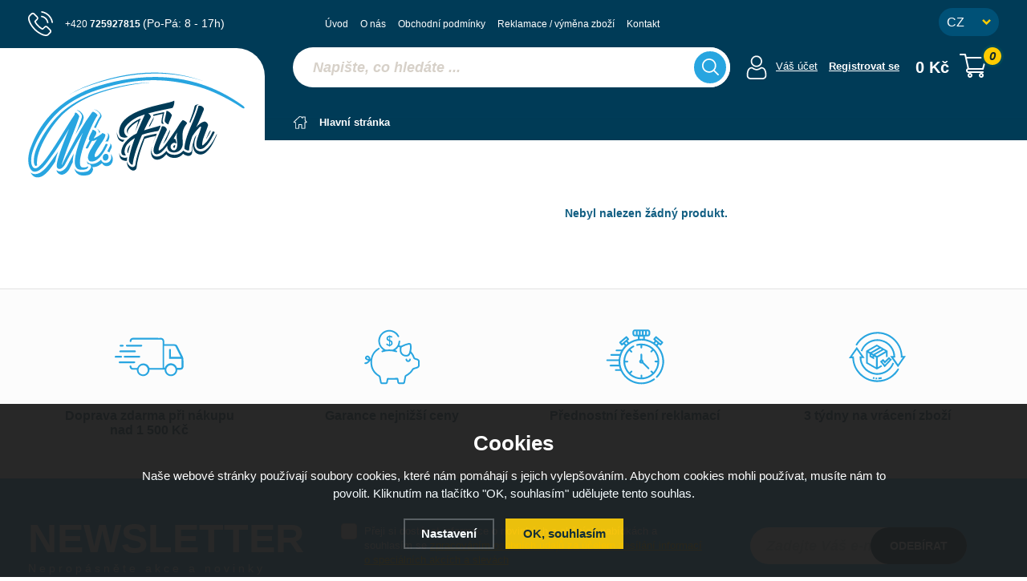

--- FILE ---
content_type: text/html; charset=utf-8
request_url: https://www.mrfish.cz/vyrobci/carpservis/
body_size: 9991
content:
<!DOCTYPE html>
<html xmlns="http://www.w3.org/1999/xhtml">
   <head>
  <meta charset="utf-8" />
    <meta name="viewport" content="width=device-width, initial-scale=1.0, minimum-scale=1.0, maximum-scale=1.0, user-scalable=no" /> 
       <script>
    dataLayer = [];
  </script>
  <meta name="robots" content="index, follow" /><link rel="canonical" href="https://www.mrfish.cz/vyrobci/carpservis/" />
  <title>Rybářské potřeby Mrfish nabízí široký sortiment potřeb pro rybaření. - MR. Fish</title>
  <meta name="description" content='Rybářské potřeby Mrfish nabízí široký sortiment potřeb pro rybaření.' />
  <meta name="keywords" content='rybářské pruty, navijáky, camping, lehátka, signalizátory, stojany, háčky, obratlíky, karabinky, vlasce, organizéry, podběráky, swingery, číhátka, rybářské sedačky, rybářské, rybaření, rybolov, pro ryby, na ryby, peany, kleště, návazec na ryby,' />
  <meta name="author" content="Shopion.cz" lang="cs" />
  <link rel="stylesheet" type="text/css" href="/css/screen.css?v=1769912861" />
  <link rel="stylesheet" href="/js/swiper/swiper.min.css">
  <link rel="stylesheet" href="/css/main.css?v=1769912861" />
  <link rel="stylesheet" href="/css/font.css" />   
  <link rel="stylesheet" href="/css/check.css?v=1769912861">  
  <!-- Global site tag (gtag.js) - Google Analytics -->
  <script async src="https://www.googletagmanager.com/gtag/js?id=G-3Z5W5KMS8Z"></script>
  <script>
    window.dataLayer = window.dataLayer || [];
    function gtag(){dataLayer.push(arguments);}
    gtag("consent", "default", {
      "ad_storage":"denied",
      "analytics_storage":"denied",
      "ad_personalization":"denied",
      "ad_user_data":"denied",
      "personalization_storage":"denied"
    });
    gtag('js', new Date());
    gtag('config', 'G-3Z5W5KMS8Z', { 'cookie_flags': 'SameSite=None;Secure'});
    gtag('config', 'AW-624385296', { 'cookie_flags': 'SameSite=None;Secure'});
  </script></head>
<body class="czk">
<div class="overlay"></div><div class="header-wrap" id="top">
        <header id="header" class="sb-slide">
            <div class="layout-center">
                <div class="middle-box">
                    <div class="table-container">
                        <div class="col logo">
                            <div class="logo-wrap"><a href="https://www.mrfish.cz"><img src="/images/svg/logo.svg" alt="MR. Fish" /></a><span></span></div>
                        </div>
                        <div class="col search">
                            <form method="get" action="https://www.mrfish.cz/vyhledavani/" id="search">
                              <div class="naseptavac-wrap"><div id="naseptavacList"><div id="naseptavacDiv" style="visibility: hidden;"></div></div></div>
                              <p><input type="text" name="phrase" id="inp-search" class="" placeholder="Napište, co hledáte ..." /><button type="submit" class="btn"></button></p>
                            </form>

                        </div>
                        
                        <div class="col account">
                            <div class="account-wrap"><a href="javascript:;" onclick="$.fancybox.close();" data-fancybox data-type="ajax" data-src="/pages/login_quick.php" class="icon"><img src="/images/svg/prihlaseni.svg" alt="" /></a>
                                <a href="javascript:;" onclick="$.fancybox.close();" data-fancybox data-type="ajax" data-src="/pages/login_quick.php">Váš účet</a>
                                <a href="/registrace/"><strong>Registrovat se</strong></a>
                                </div></div><div class="col basket-info">
                            <div class="wrap">
                                <div class="price-wrap"><a href="/nakupni-kosik/" class="price"><span class="upper">Váš košík</span>
                                <strong id="basket_cena">0 Kč</strong>
                                </a></div>
                                <div class="basket">
                                    <a href="/nakupni-kosik/"><span><i id="basket_pocet">0</i></span></a>
                                </div>
                            </div>
                        </div>
                        
                        
                        
                        <!--<div class="col curr-col">
                            <div class="currency">
                                <a href="https://www.freefishing.cz" class="current">CZ</a>
                                <a href="https://www.freefishing.sk">SK</a>
                            </div>
                        </div>-->
                        
                        
                        <div class="col favorite-col" style="display:none">
                          <div class="favorite"><a href="/oblibene/">
                            <span><i id="favorite">0</i></span>
                          </a></div>
                        </div>
                        
                        
                        <div class="col mobile-search">
                            <a href="#" id="search-toggle"><img src="/images/svg/hledani-mobile.svg" alt="#" /></a>
                        </div>
                        <div class="col mobile">
                            <a href="#" class="sb-toggle-right mobile-menu"><img src="/images/svg/hamburger.svg" alt="#" /></a>
                        </div>
                        <div class="overlay-search"></div>
                    </div>
                    <ul class="top-menu"><li ><a href="/" title="Úvod">Úvod</a></li><li ><a href="/o-nas/" title="O nás">O nás</a></li><li ><a href="/obchodni-podminky/" title="Obchodní podmínky">Obchodní podmínky</a></li><li ><a href="/reklamace/" title="Reklamace / výměna zboží">Reklamace / výměna zboží</a></li><li ><a href="/kontakt/" title="Kontakt">Kontakt</a></li></ul>
                    <div class="quick-contact">
                        <a href="+420725927815" class="tel">+420 <strong>725927815</strong> <span>(Po-Pá: 8 - 17h)</span></a>
                    </div>
                    <div class="currency-select">
                        <form method="post" id="change_domain_form"><select name="change_domain" id="change_domain">
                            <option value="cz" selected="selected">CZ</option>
                            <option value="sk">SK</option>
                        </select></form>
                    </div>
                </div>
                <div class="overlay-menu"></div></div>
        </header>
    </div>  <div id="sb-site" class="web-page">
  <div id="cover">
  <section class="main"><div class="layout-center"><div id="main"><div id="content"><div class="breadcrumbs"><ul itemscope itemtype="http://schema.org/BreadcrumbList">
      <li itemprop="itemListElement" itemscope itemtype="http://schema.org/ListItem">
      <a itemprop="item" href="/" title="MR. Fish"><img src="/images/svg/home2.svg" alt="" /><span itemprop="name">Hlavní stránka</span></a>
      <meta itemprop="position" content="1" /></li></ul></div><div><div class="text-box"><h1></h1></div><div style="margin:30px 0" class="center"><p><strong>Nebyl nalezen žádný produkt.</strong></p></div></div><div id="aside"><div class="main-menu">
<ul><li>
      <a href="/1-pruty/" title='Pruty'><img src="/gallery/categories/left/50.jpg" alt="" /><span class="menu-item"><span><strong>Pruty</strong></span></span></a><ul style="display:none"><li><a href="/rybarske-kaprove-pruty/" title='Kaprové pruty'>Kaprové pruty (396)</a></li><li><a href="/feederove-pruty-a-pickery/" title='Feederové pruty a pickery'>Feederové pruty a pickery (282)</a></li><li><a href="/vlaceci-pruty/" title='Vláčecí pruty'>Vláčecí pruty (507)</a></li><li><a href="/teleskopicke-pruty/" title='Teleskopické pruty'>Teleskopické pruty (197)</a></li><li><a href="/pruty-na-muskareni/" title='Muškařské'>Muškařské (67)</a></li><li><a href="/matchove-bolognesove-pruty/" title='Matchové, bolognesové pruty'>Matchové, bolognesové pruty (84)</a></li><li><a href="/sumcove-a-morske-pruty/" title='Sumcové a mořské pruty'>Sumcové a mořské pruty (166)</a></li><li><a href="/spodove-pruty/" title='Spodové pruty'>Spodové pruty (44)</a></li><li><a href="/rybarske-bice/" title='Biče'>Biče (71)</a></li><li><a href="/detske-pruty/" title='Dětské pruty'>Dětské pruty (16)</a></li><li><a href="/chranice-spicek-a-pasky/" title='Ochrana špiček a příslušentsví'>Ochrana špiček a příslušentsví (49)</a></li><li><a href="/feederove-nahradni-spicky/" title='Feederové špičky'>Feederové špičky (82)</a></li></ul></li><li>
      <a href="/2-navijaky/" title='Navijáky'><img src="/gallery/categories/left/51.jpg" alt="" /><span class="menu-item"><span><strong>Navijáky</strong></span></span></a><ul style="display:none"><li><a href="/volnobezna-brzda-baitrunner/" title='Volnoběžná brzda'>Volnoběžná brzda (133)</a></li><li><a href="/predni-brzda1/" title='Přední brzda'>Přední brzda (412)</a></li><li><a href="/zadni-brzda1/" title='Zadní brzda'>Zadní brzda (24)</a></li><li><a href="/multiplikatory1/" title='Multiplikátory'>Multiplikátory (40)</a></li><li><a href="/muskarske1/" title='Muškařské'>Muškařské (35)</a></li><li><a href="/spodove1/" title='Spodové'>Spodové (4)</a></li><li><a href="/bojova-brzda/" title='Bojová brzda'>Bojová brzda (1)</a></li><li><a href="/nahradni-civky-prislusenstvi/" title='Náhradní cívky, příslušenství'>Náhradní cívky, příslušenství (119)</a></li></ul></li><li>
      <a href="/3-camping/" title='Camping'><img src="/gallery/categories/left/52.jpg" alt="" /><span class="menu-item"><span><strong>Camping</strong></span></span></a><ul style="display:none"><li><a href="/bivaky1/" title='Bivaky, přístřešky'>Bivaky, přístřešky (216)</a></li><li><a href="/lehatka1/" title='Lehátka'>Lehátka (87)</a></li><li><a href="/sedacky-kresla1/" title='Sedačky, křesílka'>Sedačky, křesílka (249)</a></li><li><a href="/spaci-pytle-prehozy/" title='Spací pytle, přehozy'>Spací pytle, přehozy (91)</a></li><li><a href="/destniky1/" title='Deštníky'>Deštníky (94)</a></li><li><a href="/rodinne-stany/" title='Klasické stany a přístřešky'>Klasické stany a přístřešky (11)</a></li><li><a href="/stolky1/" title='Stolky'>Stolky (46)</a></li><li><a href="/voziky1/" title='Vozíky'>Vozíky (31)</a></li><li><a href="/celovky-svitilny/" title='Čelovky a svítilny'>Čelovky a svítilny (110)</a></li><li><a href="/vareni-a-nadobi-pro-rybare/" title='Vaření a nádobí pro rybáře'>Vaření a nádobí pro rybáře (155)</a></li><li><a href="/elektronika/" title='Elektronika'>Elektronika (38)</a></li><li><a href="/toalety/" title='Toalety'>Toalety (11)</a></li></ul></li><li>
      <a href="/4-krmeni-boilies-nastrahy/" title='Návnady a nástrahy'><img src="/gallery/categories/left/53.jpg" alt="" /><span class="menu-item"><span><strong>Návnady a nástrahy</strong></span></span></a><ul style="display:none"><li><a href="/boilies1/" title='Boilies'>Boilies (550)</a></li><li><a href="/pelety1/" title='Pelety'>Pelety (173)</a></li><li><a href="/plovouci-a-vyvazene-nastrahy/" title='Plovoucí a vyvážené nástrahy'>Plovoucí a vyvážené nástrahy (362)</a></li><li><a href="/vnadici-smesi1/" title='Vnadící směsi'>Vnadící směsi (117)</a></li><li><a href="/nastrahy-na-hacek/" title='Nástrahy na háček'>Nástrahy na háček (61)</a></li><li><a href="/partikl1/" title='Partikl'>Partikl (51)</a></li><li><a href="/tekute-atraktory/" title='Dipy, Boostery a atraktory'>Dipy, Boostery a atraktory (262)</a></li><li><a href="/obalovaci-testa-a-pasty/" title='Obalovací těsta a pasty'>Obalovací těsta a pasty (31)</a></li><li><a href="/umele-nastrahy1/" title='Úmělé nástrahy'>Úmělé nástrahy (85)</a></li><li><a href="/vlaceni-nastrahy/" title='Vláčení nástrahy'>Vláčení nástrahy (800)</a></li><li><a href="/vnadici-pomucky-na-ryby/" title='Vnadící pomůcky'>Vnadící pomůcky (250)</a></li><li><a href="/vyroba-boilies-a-navnad/" title='Výroba boilies a návnad'>Výroba boilies a návnad (33)</a></li></ul></li><li>
      <a href="/5-rybarska-bizuterie/" title='Rybářská bižuterie'><img src="/gallery/categories/left/54.jpg" alt="" /><span class="menu-item"><span><strong>Rybářská bižuterie</strong></span></span></a><ul style="display:none"><li><a href="/vlasce-snury-a-lanka/" title='Vlasce, šňůry a lanka'>Vlasce, šňůry a lanka (791)</a></li><li><a href="/hacky1/" title='Háčky'>Háčky (478)</a></li><li><a href="/krmitka1/" title='Krmítka'>Krmítka (165)</a></li><li><a href="/zateze-a-olova/" title='Zátěže a olova'>Zátěže a olova (290)</a></li><li><a href="/hotove-navazce1/" title='Hotové návazce'>Hotové návazce (211)</a></li><li><a href="/jehly-vrtacky-a-doplnky/" title='Jehly, vrtáčky a doplňky'>Jehly, vrtáčky a doplňky (192)</a></li><li><a href="/pva-program1/" title='PVA program'>PVA program (95)</a></li><li><a href="/rovnatka-a-hadicky/" title='Rovnátka a hadičky'>Rovnátka a hadičky (82)</a></li><li><a href="/zarazky-a-stoppery/" title='Zarážky a držáky návnad'>Zarážky a držáky návnad (187)</a></li><li><a href="/obratliky-karabinky-a-krouzky/" title='Obratlíky, karabinky a kroužky'>Obratlíky, karabinky a kroužky (199)</a></li><li><a href="/zavesky-prevleky-prujezdy/" title='Závěsky, převleky a průjezdy'>Závěsky, převleky a průjezdy (167)</a></li><li><a href="/koncova-montaz/" title='Koncové montáže'>Koncové montáže (71)</a></li><li><a href="/nuzky-noze-kleste/" title='Rybářské nástroje'>Rybářské nástroje (166)</a></li><li><a href="/doplnky-na-muskareni/" title='Doplňky na muškaření'>Doplňky na muškaření (56)</a></li><li><a href="/ostatni-sortiment/" title='Ostatní sortiment'>Ostatní sortiment (133)</a></li></ul></li><li>
      <a href="/11-batohy-tasky-pouzdra/" title='Batohy, tašky, pouzdra'><img src="/gallery/categories/left/59.jpg" alt="" /><span class="menu-item"><span><strong>Batohy, tašky, pouzdra</strong></span></span></a><ul style="display:none"><li><a href="/batohy1/" title='Batohy'>Batohy (74)</a></li><li><a href="/pouzdra-na-pruty-pasky-a-doplnky/" title='Pouzdra na pruty'>Pouzdra na pruty (222)</a></li><li><a href="/privlacove-tasky/" title='Přívlačové tašky'>Přívlačové tašky (62)</a></li><li><a href="/pouzdro-na-doklady/" title='Pouzdra na doklady'>Pouzdra na doklady (16)</a></li><li><a href="/krabicky-kufriky-boxy/" title='Krabičky, kufříky, boxy'>Krabičky, kufříky, boxy (362)</a></li><li><a href="/sitky-a-tasky-na-boilies/" title='Síťky a tašky na boilies'>Síťky a tašky na boilies (7)</a></li><li><a href="/pouzdra-a-tasky-na-zateze/" title='Pouzdra a tašky na zátěže'>Pouzdra a tašky na zátěže (15)</a></li><li><a href="/pouzdra-na-navazce/" title='Pouzdra na návazce'>Pouzdra na návazce (56)</a></li><li><a href="/tasky1/" title='Tašky'>Tašky (192)</a></li><li><a href="/pouzdra-na-navijaky-a-prislusenstvi/" title='Pouzdra na navijáky a příslušenství'>Pouzdra na navijáky a příslušenství (19)</a></li><li><a href="/kbeliky-a-michaci-tasky/" title='Kbelíky, míchačky a síta'>Kbelíky, míchačky a síta (111)</a></li><li><a href="/tasky-a-pouzdra-na-bizuterii/" title='Tašky a pouzdra na bižuterii'>Tašky a pouzdra na bižuterii (71)</a></li><li><a href="/tasky-na-navnady-a-nastrahy/" title='Tašky na návnady a nástrahy'>Tašky na návnady a nástrahy (83)</a></li><li><a href="/chladici-taska/" title='Chladící tašky'>Chladící tašky (44)</a></li><li><a href="/ostatni-pouzdra-a-obaly/" title='Ostatní pouzdra a obaly'>Ostatní pouzdra a obaly (59)</a></li></ul></li><li>
      <a href="/8-stojany-a-signalizatory/" title='Stojany a signalizátory'><img src="/gallery/categories/left/48.jpg" alt="" /><span class="menu-item"><span><strong>Stojany a signalizátory</strong></span></span></a><ul style="display:none"><li><a href="/stojany1/" title='Stojany'>Stojany (174)</a></li><li><a href="/alektronicke-signalizatory-zaberu/" title='Signalizátory záběru'>Signalizátory záběru (271)</a></li><li><a href="/rybarske-hrazdy/" title='Hrazdy'>Hrazdy (98)</a></li><li><a href="/swinger-na-ryby/" title='Swingery'>Swingery (138)</a></li><li><a href="/feeder-a-match-hrazdy/" title='Feeder a Match hrazdy'>Feeder a Match hrazdy (30)</a></li><li><a href="/vidlicky-hrazy/" title='Vidličky'>Vidličky (80)</a></li><li><a href="/rohatinky1/" title='Rohatinky, koncovky'>Rohatinky, koncovky (137)</a></li><li><a href="/cihatka-rolnicky/" title='Číhátka, rolničky'>Číhátka, rolničky (30)</a></li><li><a href="/splavky1/" title='Splávky'>Splávky (223)</a></li></ul></li><li>
      <a href="/6-pece-o-ulovek/" title='Péče o úlovek'><img src="/gallery/categories/left/55.jpg" alt="" /><span class="menu-item"><span><strong>Péče o úlovek</strong></span></span></a><ul style="display:none"><li><a href="/podberaky1/" title='Podběráky'>Podběráky (305)</a></li><li><a href="/podlozky-na-ryby/" title='Podložky pod ryby'>Podložky pod ryby (95)</a></li><li><a href="/vezirky1/" title='Vezírky'>Vezírky (56)</a></li><li><a href="/saky1/" title='Saky'>Saky (62)</a></li><li><a href="/cereny1/" title='Čeřeny a řízkovnice'>Čeřeny a řízkovnice (30)</a></li><li><a href="/peany-a-vyprostovace/" title='Peany a vyprošťovače'>Peany a vyprošťovače (37)</a></li><li><a href="/vahy-a-metry/" title='Váhy a metry'>Váhy a metry (73)</a></li><li><a href="/vazici-trojnozky/" title='Vážící trojnožky'>Vážící trojnožky (10)</a></li><li><a href="/filetovaci-noze/" title='Filetovací nože'>Filetovací nože (34)</a></li><li><a href="/desinfekce/" title='Desinfekce'>Desinfekce (11)</a></li></ul></li><li>
      <a href="/7-obleceni/" title='Oblečení'><img src="/gallery/categories/left/49.jpg" alt="" /><span class="menu-item"><span><strong>Oblečení</strong></span></span></a><ul style="display:none"><li><a href="/bundy1/" title='Bundy'>Bundy (91)</a></li><li><a href="/kalhoty1/" title='Kalhoty'>Kalhoty (56)</a></li><li><a href="/trika-polokosile/" title='Trika, polokošile'>Trika, polokošile (187)</a></li><li><a href="/mikiny1/" title='Mikiny'>Mikiny (99)</a></li><li><a href="/bryle/" title='Brýle'>Brýle (142)</a></li><li><a href="/rybarske-ksiltovky/" title='Kšiltovky'>Kšiltovky (92)</a></li><li><a href="/zimni-cepice/" title='Zimní čepice'>Zimní čepice (66)</a></li><li><a href="/kukly-nakrcniky/" title='Kukly, nákrčníky'>Kukly, nákrčníky (18)</a></li><li><a href="/prsacky-a-brodici-kalhoty/" title='Prsačky, brodící nohavice a obuv'>Prsačky, brodící nohavice a obuv (53)</a></li><li><a href="/holinky1/" title='Holínky'>Holínky (21)</a></li><li><a href="/rybarske-teplaky/" title='Tepláky'>Tepláky (41)</a></li><li><a href="/kratasy1/" title='Kraťasy'>Kraťasy (28)</a></li><li><a href="/vesty1/" title='Vesty'>Vesty (16)</a></li><li><a href="/termopradlo/" title='Termoprádlo'>Termoprádlo (30)</a></li><li><a href="/rybarske-rukavice/" title='Rukavice'>Rukavice (38)</a></li><li><a href="/komplety-rybarske/" title='Komplety'>Komplety (8)</a></li><li><a href="/rybarska-obuv/" title='Obuv'>Obuv (26)</a></li><li><a href="/ostatni1/" title='Ostatní'>Ostatní (54)</a></li></ul></li><li>
      <a href="/rybarske-cluny-motory-echoloty/" title='Čluny, motory, echoloty'><img src="/gallery/categories/left/56.jpg" alt="" /><span class="menu-item"><span><strong>Čluny, motory, echoloty</strong></span></span></a><ul style="display:none"><li><a href="/cluny/" title='Čluny'>Čluny (8)</a></li><li><a href="/belly-boat/" title='Belly Boat'>Belly Boat (3)</a></li><li><a href="/zavazeci-lodicky/" title='Zavážecí loďičky'>Zavážecí loďičky (21)</a></li><li><a href="/sonary-a-echoloty/" title='Sonary, echoloty'>Sonary, echoloty (27)</a></li><li><a href="/elektromotory/" title='Elektromotory'>Elektromotory (7)</a></li><li><a href="/baterie-k-lodi/" title='Baterie'>Baterie (8)</a></li><li><a href="/prislusenstvi-k-clunum-a-belly-boatum/" title='Příslušenství k člunům'>Příslušenství k člunům (24)</a></li></ul></li><li>
      <a href="/akce-1-1-darek/" title='AKCE 1+1 / DÁREK'><img src="/gallery/categories/left/57.jpg" alt="" /><span class="menu-item"><span><strong>AKCE 1+1 / DÁREK</strong></span></span></a><ul style="display:none"><li><a href="/zvyhodnene-sety/" title='Zvýhodněné sety'>Zvýhodněné sety (1)</a></li><li><a href="/pruty-1-1/" title='Pruty 1+1'>Pruty 1+1 (32)</a></li><li><a href="/prut-navijak/" title='Prut + naviják'>Prut + naviják (84)</a></li><li><a href="/navijaky-1-1/" title='Navijáky 1+1'>Navijáky 1+1 (15)</a></li><li><a href="/signalizatory-1-1/" title='Signalizátory 1+1'>Signalizátory 1+1 (4)</a></li></ul></li><li>
      <a href="/nezarazeno/" title='Nezařazeno'><span class="menu-item"><span><strong>Nezařazeno</strong></span></span></a></li></ul>
<div class="nomobile"></div>  </div></div>
                        <div class="clear-x"></div>
                    </div>
                    <div class="clear-x"></div>
                </div>
            </section><section class="grey">
                <div class="layout-center">
                    <div class="benefits" data-aos="fade-in"><div class="item" data-aos="fade-up">
            
                <div class="image"><img alt="" src="https://www.mrfish.cz/gallery/banners/a87ff679a2f3e71d9181a67b7542122c.svg" /></div>
                <div class="desc">Doprava zdarma při nákupu nad 1 500 Kč</div>
            
        </div><div class="item" data-aos="fade-up">
            
                <div class="image"><img alt="" src="https://www.mrfish.cz/gallery/banners/e4da3b7fbbce2345d7772b0674a318d5.svg" /></div>
                <div class="desc">Garance nejnižší ceny</div>
            
        </div><div class="item" data-aos="fade-up">
            
                <div class="image"><img alt="" src="https://www.mrfish.cz/gallery/banners/1679091c5a880faf6fb5e6087eb1b2dc.svg" /></div>
                <div class="desc">Přednostní řešení reklamací</div>
            
        </div><div class="item" data-aos="fade-up">
            
                <div class="image"><img alt="" src="https://www.mrfish.cz/gallery/banners/8f14e45fceea167a5a36dedd4bea2543.svg" /></div>
                <div class="desc">3 týdny na vrácení zboží</div>
            
        </div></div><div class="clear-x"></div>
                </div>
            </section><footer>
                <div class="bg">
                    <div class="layout-center">
                    
                    
                    <form action="/pages/exec.php" onsubmit="return validate_email(this)" id="newsletter_form" method="post" class="newsletter" data-aos="fade-in">
                            <div class="border">
                                <div class="cont">
                                    <div>
                                        <p><strong class="upper">Newsletter</strong>Nepropásněte akce a novinky</p>
                                    </div>
                                    
                                     <div><div class="check-wrap"><div class="pure-checkbox">
                                        <input type="checkbox" name="gdpr" value="1" id="footer_gdpr" /><label class="width_auto tooltip" for="footer_gdpr"> Přeji si dostávat informace o novinkách a akčních nabídkách a souhlasím se <a class="normal blank" title="Budeme Vám pravidelně (1x měsíčně, po dobu jednoho roku) zasílat e-maily o tom, co je u nás zajímavého. K tomu ale potřebujeme Váš souhlas, který můžete kdykoli odvolat. Před odesláním si přečtěte Zásady ochrany osobních údajů." href="/gdpr#newsletter">zpracováním osobních údajů za účelem zasílání informací o speciálních akcích a slevách</a></label>
                                    </div></div></div>
                                    
                                    <div>
                                        <div class="wrap">
                                          <p>
                                          <input name="CSRFtoken" type="hidden" value="41bfc0be266ffeadb0e50d9a97c5d9ffdc5e5434c082b43e3d2ac636b2a51051" />
                                          <input type="text" name="noval" class="displaynone" value="" />
                                          <input type="hidden" name="hp" value="1" />
                                          <input require type="email" name="email_news" id="email_news" placeholder="Zadejte Váš e-mail" /><button name="zasilat_novinky_emailem" type="submit" class="button v3 upper">Odebírat</button>
                                          </p>
                                        </div>
                                    </div>
                                </div>
                            </div>
                        </form>

                        <div class="container">
                            <div class="col contact">
      
                                <p class="title">Potřebujete poradit?</p>
                                <p>Rádi zodpovíme jakýkoliv Váš dotaz.</p>
                                <p><a href="tel:+420725927815" class="tel"><strong><span>+420</span> 725927815 </strong><span>(Po-Pá: 8:00 - 17:00)</span></a></p>
                                <p><a href="mailto:objednavky@mrfish.cz" class="email"><span class="u">objednavky@mrfish.cz</span></a></p>
                                <div class="clear-x"></div>

                            </div>
                            <div class="col">
                                <p class="title upper">Informace</p>
                                <ul><li><a href="/platby/" title="Způsoby platby">Způsoby platby</a></li><li><a href="/gdpr/" title="Ochrana osobních údajů">Ochrana osobních údajů</a></li><li><a href="/doprava/" title="Možnosti dopravy">Možnosti dopravy</a></li><li><a href="/recenze-overeni/" title="Recenze ověření">Recenze ověření</a></li></ul>
                                <div class="clear-x"></div>
                            </div>
                            <div class="col">
                                <p class="title upper">Nákup</p>
                                <ul><li><a href="/registrace/" title="Registrace">Registrace</a></li></ul>
                                <div class="clear-x"></div>
                            </div>
                            <div class="col logo">
                                <img src="/images/svg/logo.svg" alt="" />
                            </div>
                            <div class="clear-x"></div>
                        </div>
                        <div class="box">
                            <div>
                                <p class="copyright">Copyright © 2026 <strong>MR. Fish</strong></p>
                            </div>
                            <div>
                                <p class="logos">
                                    <a class="blank shopion" href="//www.shopion.cz"></a>
                                    <a class="blank vortex" href="//www.vortexvision.cz"></a>
                                </p>
                            </div>
                        </div>
                        <div class="clear-x"></div>
                    </div>
                </div>
            </footer><div class="clear-x"></div>
</div><a href="#top" class="scroll scroll-top"><img src="/images/scroll-up.png" alt="" /></a>
</div>
<div class="sb-slidebar sb-right">
<h4>Menu<img src="/images/close.png" class="close sb-close" alt="X" /></h4><ul class="top"><li><a class="yellow" href="/katalog/tip/">Tip</a></li><li><a class="#0099bf" href="/katalog/novinky/">Novinky</a></li><li><a class="red" href="/katalog/akce/">Akce</a></li><li><a class="black" href="/katalog/vyprodej/">Výprodej</a></li></ul><ul class="bottom"><li><a href="/nezarazeno/"></a></li></ul></div><script type="text/javascript" src="/js/jquery.js"></script><script type='text/javascript' src='/scripts/ajax.js'></script><link rel="stylesheet" href="/scripts/fancybox/jquery.fancybox.min.css" />
<script src="/scripts/fancybox/jquery.fancybox.min.js"></script><link rel="stylesheet" href="/js/cookies-plugin/cookies-plugin.min.css" />
  <script src="/js/cookies-plugin/cookies-plugin.min.js"></script><div id="xx-cookies-plugin">
                <div style="display:none" id="cookies_config"></div>
        <span id="cp-show-button"><img src="/js/cookies-plugin/cookies.svg" alt="" /><span>Nastavení Cookies</span></span>
        <div class="cp-cover"></div>
        <div class="cp-content-wrap">
            <div class="cp-content">
                <div class="cp-title">Cookies</div>
                <p>Naše webové stránky používají soubory cookies, které nám pomáhají s jejich vylepšováním. Abychom cookies mohli používat, musíte nám to povolit. Kliknutím na tlačítko "OK, souhlasím" udělujete tento souhlas.</p>                <a href="#" class="cp-button" id="cp-show-settings">Nastavení</a>
                <a href="#" class="cp-button cp-button-ok cp-allow-all">OK, souhlasím</a>
                            </div>
        </div>
        <div id="cp-settings">
            <div class="cp-settings-container">
                <div>
                    <div class="cp-wrap-side">
                        <span class="cp-close">×</span>
                        <div class="cp-wrap">
                            <div class="cp-box">
                                <div class="cp-title-h2">Nastavení souborů cookies</div><div class="cp-p">
                                <p>Cookies jsou malé soubory, které webové stránky (i ty naše) ukládají ve Vašem webovém prohlížeči. Obsahy těchto souborů jsou vyměňovány mezi Vaším prohlížečem a našimi servery, případně se servery našich partnerů. Některé cookies potřebujeme, abychom webová stránka mohla správně fungovat, některé potřebujeme k marketingové a statistické analytice. Zde si můžete nastavit, které cookies budeme moci používat.</p>                                </div>
                            </div>
                          
                            <div class="cp-toggle-wrap">
                                  <div class="cp-toggle-title cp-ok">
                                      <div>Nezbytné cookies</div>
                                  </div>
                                  <div class="cp-box">
                                  
                                  
                                  
                                  <div class="cp-title-h3">Nezbytné cookies</div><div class="cp-p">Jedná se o technické soubory, které jsou nezbytné ke správnému chování našich webových stránek a všech jejich funkcí. Používají se mimo jiné k ukládání produktů v nákupním košíku, zobrazování produktů na přání, ovládání filtrů, osobního nastavení a také nastavení souhlasu s uživáním cookies. Pro tyto cookies není zapotřebí Váš souhlas a není možné jej ani odebrat.</div>
<div class="cp-title-h4">Ovlivňuje funkce:</div>
<ul>
<li>Konfigurační cookies</li>
</ul><span class='cp-show-cookies-table' data-hide='Skrýt cookies' data-show='Zobrazit cookies'>Zobrazit cookies</span>
          <div class='cp-cookies-table'><table><tr>
            <th>Název cookie</th>
            <th>Typ cookie</th>
            <th>Doba platnosti</th>
            <th>Účel</th>
            </tr><tr>
            <td class='bold color'>PHPSESSID</td>
            <td class='bold color'>Nezbytné cookies</td>
            <td>Po dobu návštěvy</td>
            <td class='smaller'>Cookie se používá k uložení a identifikaci jedinečného ID relace uživatele za účelem správy uživatelské relace na webu.</td>
            </tr></table></div></div></div><div class="cp-toggle-wrap">
                                  <div class="cp-toggle-title">
                                      <div>Analytické cookies</div>
                                  </div>
                                  <div class="cp-box">
                                  
                                  <div class="cp-checkbox-wrap">Vypnuto
                                  <input type="checkbox" class="cp-cookie-data" id="cpAnalytics" />
                                  <label for="cpAnalytics">Toggle</label>Zapnuto</div>
                                  
                                  <div class="cp-title-h3">Analytické cookies</div><div class="cp-p">Analytické cookies nám umožňují měření výkonu našeho webu a našich reklamních kampaní. Jejich pomocí určujeme počet návštěv a zdroje návštěv našich internetových stránek. Data získaná pomocí těchto cookies zpracováváme souhrnně, bez použití identifikátorů, které ukazují na konkrétní uživatelé našeho webu. Pokud vypnete používání analytických cookies ve vztahu k Vaší návštěvě, ztrácíme možnost analýzy výkonu a optimalizace našich opatření.</div>
<div class="cp-title-h4">Ovlivňuje funkce:</div>
<ul>
<li>Google Analytics - analytická návštěvnost</li>
</ul></div></div><div class="cp-toggle-wrap">
                                  <div class="cp-toggle-title">
                                      <div>Personalizované cookies</div>
                                  </div>
                                  <div class="cp-box">
                                  
                                  <div class="cp-checkbox-wrap">Vypnuto
                                  <input type="checkbox" class="cp-cookie-data" id="cpPersonal" />
                                  <label for="cpPersonal">Toggle</label>Zapnuto</div>
                                  
                                  <div class="cp-title-h3">Personalizované cookies</div><div class="cp-p">Používáme rovněž soubory cookie a další technologie, abychom přizpůsobili náš obchod potřebám a zájmům našich zákazníků a připravili tak pro Vás výjimečné nákupní zkušenosti. Díky použití personalizovaných souborů cookie se můžeme vyvarovat vysvětlování nežádoucích informací, jako jsou neodpovídající doporučení výrobků nebo neužitečné mimořádné nabídky. Navíc nám používání personalizovaných souborů cookie umožňuje nabízet Vám dodatečné funkce, jako například doporučení výrobků přizpůsobených Vašim potřebám. </div></div></div><div class="cp-toggle-wrap">
                                  <div class="cp-toggle-title">
                                      <div>Marketingové cookies</div>
                                  </div>
                                  <div class="cp-box">
                                  
                                  <div class="cp-checkbox-wrap">Vypnuto
                                  <input type="checkbox" class="cp-cookie-data" id="cpMarketing" />
                                  <label for="cpMarketing">Toggle</label>Zapnuto</div>
                                  
                                  <div class="cp-title-h3">Marketingové cookies</div><div class="cp-p">Marketingové (reklamní) cookies používáme my nebo naši partneři, abychom Vám mohli zobrazit vhodné obsahy nebo reklamy jak na našich stránkách, tak na stránkách třetích subjektů. Díky tomu můžeme vytvářet profily založené na Vašich zájmech, tak zvané pseudonymizované profily. Na základě těchto informací není zpravidla možná bezprostřední identifikace Vaší osoby, protože jsou používány pouze pseudonymizované údaje. Pokud nevyjádříte souhlas, nebudete příjemcem obsahů a reklam přizpůsobených Vašim zájmům.</div>
<div class="cp-title-h4">Ovlivňuje funkce:</div>
<ul>
<li>Google Ads</li>
</ul></div></div>
                            <div class="cp-box">
                                <div class="cp-buttons">
                                    <a href="#" class="cp-button cp-button-ok cp-save">Uložit nastavení</a>
                                    <a href="#" class="cp-button cp-button-ok cp-allow-all">Souhlasím s použitím všech cookies</a>
                                </div>
                                <p class="center" style="margin-top:20px">Souhlas můžete odmítnout <a href="#" class="cp-deny-all">zde</a>.</p>                            </div>
                        </div>
                    </div>
                </div>
            </div>
        </div>
    </div><script type="text/javascript" src="/scripts/funkce.js?v=1.12"></script>
<script src="/js/swiper/swiper.min.js?v=2.1"></script>
<script type="text/javascript" src="/js/lozad.min.js"></script>

<script type="text/javascript" src="/scripts/search.js?v=1.1"></script><link rel="stylesheet" href="/js/aos/aos.css" />
<script src="/js/aos/aos.js"></script>
<script src="/js/js.cookie.min.js"></script>
<script src="/scripts/neat-tooltip.js"></script><link rel="stylesheet" href="/js/slidebars/slidebars.min.css">
<script src="/js/slidebars/slidebars.min.js"></script><script src="/js/owl/owl.carousel.min.js"></script>
    <link rel="stylesheet" href="/js/owl/assets/owl.carousel.css" /><link href="/js/nouislider/nouislider.min.css" rel="stylesheet">
  <script src="/js/nouislider/nouislider.min.js"></script><script type='text/javascript' src='/scripts/ajax_validator/messages_front.js?v=1'></script>
<script type="text/javascript" src="/js/simpleBar.js"></script>
<script type="text/javascript" src="/js/custom.js"></script>
<!--[if lt IE 9]>
<script src="/js/html5shiv.js"></script>
<![endif]-->
<!--[if (gte IE 6)&(lte IE 8)]>
<script type="text/javascript" src="/js/selectivizr.min.js"></script>
<![endif]--></body></html>

--- FILE ---
content_type: text/javascript
request_url: https://www.mrfish.cz/js/custom.js
body_size: 10411
content:
//settings
const insta_token = $('#insta_token').val();
//---------

// update
let throttlePause;
let debounceTimer;

function throttle(callback, time) {
	if (throttlePause) return;

	throttlePause = true;

	setTimeout(function () {
		callback();
		throttlePause = false;
	}, time);
}
// --- update

function detectIE() {
	var ua = window.navigator.userAgent;
  
	var msie = ua.indexOf("MSIE ");
	if (msie > 0) {
	  return parseInt(ua.substring(msie + 5, ua.indexOf(".", msie)), 10);
	}
  
	var trident = ua.indexOf("Trident/");
	if (trident > 0) {
	  var rv = ua.indexOf("rv:");
	  return parseInt(ua.substring(rv + 3, ua.indexOf(".", rv)), 10);
	}
  
	var edge = ua.indexOf("Edge/");
	if (edge > 0) {
	  return parseInt(ua.substring(edge + 5, ua.indexOf(".", edge)), 10);
	}
  
	return false;
  }
  
  if (detectIE()) {
	var slider1Transition = "fade";
  } else {
	// var slider1Transition = 'coverflow';
	var slider1Transition = "fade";
  }

const observerLozad = lozad('picture', { threshold: 0.1 });

function myFunction() {
	// Declare variables
	var input, filter, ul, li, a, i, txtValue;
	input = document.getElementById('search-list');
	filter = input.value.toUpperCase();
	ul = document.getElementById('myUL');
	li = ul.getElementsByTagName('li');

	// Loop through all list items, and hide those who don't match the search query
	for (i = 0; i < li.length; i++) {
		a = li[i].getElementsByTagName('label')[0];
		txtValue = a.textContent || a.innerText;
		if (txtValue.toUpperCase().indexOf(filter) > -1) {
			li[i].style.display = '';
		} else {
			li[i].style.display = 'none';
		}
	}
}

function setHeights($list, item) {
	$list.each(function () {
		var $items = $(this).find(item);
		$items.css('height', 'auto');
		var perRow = Math.floor($list.width() / $items.width());
		if (perRow == null || perRow < 2) return true;
		for (var i = 0, j = $items.length; i < j; i += perRow) {
			var maxHeight = 0,
				$row = $items.slice(i, i + perRow);
			$row.each(function () {
				var itemHeight = parseInt($(this).outerHeight());
				if (itemHeight > maxHeight) maxHeight = itemHeight;
			});
			if (maxHeight > 0) $row.css('height', maxHeight);
		}
		//$items.css( 'height', maxHeight + 'px' );
	});
}

function integer(number) {
	return Math[number < 0 ? 'ceil' : 'floor'](number);
}

var bannerIndex = $('.products > div.banner_list').index();

function clearLines($list, item) {
	$list.each(function () {
		if ($(this).find('.banner_list')) {
			var banner = $(this).find('.banner_list').detach();
		}

		$(this).children('.clear-x').remove();

		$(this).append('<div class="clear-x"></div>');
		var $items = $(this).find(item);

		var perRow = Math.floor(($list.outerWidth() + 5) / $items.outerWidth());
		if (perRow == null || perRow < 2 || perRow == 'Infinity') return true;

		//alert($items.outerWidth());

		var itm = item + ':nth-child(' + perRow + 'n)';
		//alert(itm);

		$(this).find(itm).after('<div class="clear-x"></div>');

		if ($(this).find('.banner_list')) {
			var line = integer(bannerIndex / perRow) * perRow - 1;
			//var line=(perRow*2)-1;

			banner.insertAfter($(this).find(item + ':eq(' + line + ')'));
		}
	});
}

function setHeights2($list, item) {
	$list.each(function () {
		var $items = $(this).find(item);
		$items.css('height', 'auto');
		var perRow = Math.floor($list.width() / ($items.width() - 2));
		if (perRow == null || perRow < 2) return true;

		for (var i = 0, j = $items.length; i < j; i += perRow) {
			var maxHeight = 0,
				$row = $items.slice(i, i + perRow);
			$row.each(function () {
				var itemHeight = parseInt($(this).height());
				if (itemHeight > maxHeight) maxHeight = itemHeight;
			});
			if (maxHeight > 0) $row.css('height', maxHeight);
		}
	});
}

function startListHeight($tag) {
	function setHeight(s) {
		s.css('height', 'auto');
		var max = 0;
		s.each(function () {
			var h = $(this).height();
			max = Math.max(max, h);
		})
			.height('')
			.height(max);
	}

	$(window).on('ready load resize', setHeight($tag));
}

var product_list = function () {
	$('.products .item .wrap').each(function () {
		$(this).on({
			mouseenter: function () {
				var height = $(this).find('.height-wrap').height();
				$(this).find('.hidden-box').height(height);
			},
			mouseleave: function () {
				$(this).find('.hidden-box').height(0);
			},
		});
	});

	initCarousel();

	if ($('#basketa').length > 0) {
		setTimeout(function () {
			startListHeight($('.more_tr .graybox .wrap:visible .products .wrap  h3'));
			startListHeight($('.more_tr .graybox .wrap:visible .products .wrap  .info-wrap'));
			startListHeight($('.more_tr .graybox .wrap:visible .products .wrap  .info-box'));
			startListHeight($('.more_tr .graybox .wrap:visible .products .wrap  .info-box > div:first-child'));
			startListHeight($('.more_tr .graybox .wrap:visible .products .item'));
		}, 400);
	} else {
		$('.banner_list').hide();
		clearLines($('.products:not(.variant2):not(.carousel)'), '.item');
		$('.banner_list').show();

		$('.products:not(.variant2):not(.v6) .item .image').css('height', 'auto');
		var rate = 1;

		$('.products:not(.variant2):not(.v6) .item .image').height($('.products:not(.variant2):not(.v6) .item:first-child .image').width() * rate);

		startListHeight($('ul.subcategories li > a'));


		setHeights2($('.products:not(.carousel):not(.v6)'), '.item .wrap h3');
		setHeights2($('.products:not(.carousel):not(.v6)'), '.item .wrap .info-wrap');
		setHeights2($('.products:not(.carousel):not(.v6)'), '.item .wrap .info-box');
		setHeights2($('.products:not(.carousel):not(.v6)'), '.item .wrap .info-box > div:first-child');
		setHeights2($('.products:not(.carousel):not(.v6):not(.variant2)'), '.item');

		startListHeight($('.products.carousel:not(.v3):not(.v6) .wrap  h3'));
		startListHeight($('.products.carousel:not(.v3):not(.v6) .wrap  .info-wrap'));
		startListHeight($('.products.carousel:not(.v3):not(.v6) .wrap  .info-box'));
		startListHeight($('.products.carousel:not(.v3):not(.v6) .wrap  .info-box > div:first-child'));
		startListHeight($('.products.carousel:not(.v3):not(.v6) .item'));

		startListHeight($('.products.carousel.v3 .wrap h3'));
		startListHeight($('.products.carousel.v3 .wrap .info-box'));
		startListHeight($('.products.carousel.v3 .wrap .info-wrap'));
		startListHeight($('.products.carousel.v3 .item'));

		startListHeight($('.products.carousel.v6 .wrap h3'));
		startListHeight($('.products.carousel.v6 .wrap .info-wrap'));
		startListHeight($('.products.carousel.v6 .wrap .info-box'));
		startListHeight($('.products.carousel.v6 .item'));
	}

	$('.products .item ').hover(
		function () {
			var that = this;
			$(that).css('z-index', '9000');
		},
		function () {
			var that = this;
			$(that).css('z-index', '8000');
			setTimeout(function () {
				$(that).css('z-index', '1000');
			}, 400);
		}
	);

	prepareFavoriteAnimation();
};

var prepare_slider = function () {
	if ($('.slider > li').length > 1) {
		$('.slider').bxSlider({
			mode: 'fade',
			pager: true,
			autoStart: true,
			autoHover: true,
			auto: true,
			speed: 1000,
			pause: 4000,
			stopAutoOnClick: true,
			touchEnabled: false,
			onSliderLoad: function () {
				$('section .bx-wrapper .bx-pager').append('<span></span>');
			},
			onSlideBefore: function () {
				$('section .bx-wrapper .bx-pager > span').addClass('active');
			},
			onSlideAfter: function () {
				$('section .bx-wrapper .bx-pager > span').removeClass('active');
			},
		});
	}
};

function prepareFavoriteAnimation() {
	$('.products .item .favorite')
		.mouseenter(function () {
			$(this).addClass('hover');
		})
		.mouseleave(function () {
			$(this).removeClass('hover');
		});

	$('.products .item .favorite').each(function () {
		if (!$(this).find('.animateHeart').length) {
			$(this).append('<img class="animateHeart" src="/images/svg/favorite2.svg" />');
		}
	});

	$('.products .item .favorite')
		.off('click.favoriteAnim')
		.on('click.favoriteAnim', function (e) {
			e.preventDefault();

			var activated = $(this).hasClass('active');

			$(this).toggleClass('active');

			if ($('body').width() <= 450) {
				var favorite = $('header .middle-box .table-container .col.mobile .mobile-menu');
				var move = -7;
			} else {
				var favorite = $('header .middle-box .table-container .col.favorite-col .favorite >');
				var move = 0;
			}

			var width = favorite.width();
			var imgtodrag = $(this).find('img');

			if (imgtodrag && !activated) {
				$(this).removeClass('hover');
				var imgclone = imgtodrag
					.clone()
					.offset({
						top: imgtodrag.offset().top,
						left: imgtodrag.offset().left,
					})
					.css({
						opacity: '0.6',
						position: 'absolute',
						height: '40px',
						width: '40px',
						'margin-left': '-6px',
						'margin-top': '-5px',
						'z-index': '9999',
					})
					.appendTo($('body'))
					.animate(
						{
							top: favorite.offset().top + move,
							left: favorite.offset().left + 0,
							width: width,
							height: width,
							'margin-left': '0px',
							'margin-top': '0px',
						},
						1000,
						'easeInOutCubic'
					);

				imgclone.animate(
					{
						width: width,
						height: width,
						opacity: 0,
					},
					function () {
						$(this).detach();
					}
				);
			}
		});
}

function refreshPage() {
	$(window).trigger('resize');
}

var sticky_navigation = function() {

    //prepare_slider();

    var height = $('.fixed-info-line').outerHeight() + $('#header .layout-center').outerHeight() + 50;

    var scroll_top = $(window).scrollTop();
    var wrap = $(".sb-slide ");

    if (scroll_top < 50) {
        wrap.removeClass('fixed');

    }


    if (scroll_top > height && $('body').width() <= 850) {
        if (!wrap.hasClass('fixed')) {
            wrap.css('opacity', 0);

            if (scroll_top > height) wrap.addClass('fixed');

        }


    } else {

        wrap.removeClass('fixed');
        wrap.css('opacity', 1);





        //$('.header-wrap').css('height', 'auto');
        //$('.header-wrap').height($('#header').outerHeight());

    }

    if (scroll_top > height) {
        $('.scroll-top').show();

    } else {
        $('.scroll-top').hide();
    }


};






var sticky_menu = function() {
    var height = $('.fixed-info-line').outerHeight() + $('#header').outerHeight() ;
    var lastScrollTop = 0;

    $(window).scroll(function(event){
        var self = this;

        var wrap = $("header #menu ");

       var st = $(this).scrollTop();
       if ( st > lastScrollTop){
            if(lastScrollTop>(height+60)){
                    wrap.css('top', -60);
                }
       } else {
            if(lastScrollTop>(height-50)){
                 wrap.css('top', -1);
                 wrap.addClass('fixed-menu');
              }
              else{
                wrap.addClass('no-trans');
                wrap.removeClass('fixed-menu');
                wrap.css('top', 0);
                wrap.removeClass('no-trans');

              }
       }

        if(st<$("header").height()){
            wrap.addClass('no-trans');
            wrap.removeClass('fixed-menu');
            wrap.css('top', 0);
            wrap.removeClass('no-trans');
          }

       lastScrollTop = st;

    });



}


var scrollFc = function() {

    sticky_navigation();
    var scroll_top = $(window).scrollTop();
    if (scroll_top < 80) $('.header-wrap').height($('#header').outerHeight());

}




var sticky_menu2 = function() {
    var height = $('.fixed-info-line').outerHeight() + $('#header .layout-center').outerHeight() + $('#menu').outerHeight() + 50;


    var scroll_top = $(window).scrollTop();
    var wrap = $("header #menu ");

    if (scroll_top > height && $('body').width() > 850) {
        if (!wrap.hasClass('fixed-menu')) {
            wrap.css('opacity', 0);

            setTimeout(function() {
                wrap.addClass('fixed-menu');
            }, 100);

        }

    } else {
        wrap.removeClass('fixed-menu');
        wrap.css('opacity', 1);
  

    }

    if (scroll_top > height) {
        $('.scroll-top').css("opacity", 0.7);

    } else {
        $('.scroll-top').css("opacity", 0);
    }


};


var initPopupCarousel = function () {
	setTimeout(function () {
		if ($('.products.v6:not(.owl-loaded)').length > 0) {
			$('.products.carousel.v6:not(.owl-carousel)').owlCarousel({
				items: 3,
				margin: 30,
				loop: $('.products.carousel.v6 .item').length > 1 ? true : false,
				dots: true,
				stagePadding: 30,
				responsive: true,
				//onRefreshed: refreshPage,

				navText: ['<span></span>', '<span></span>'],
				responsive: {
					0: {
						items: 2,
						margin: 10,
						stagePadding: 0,
						nav: $('.products.carousel.v6 .item').length > 2 ? true : false,
					},
					451: {
						margin: 20,
						items: 2,
						stagePadding: 0,
						nav: $('.products.carousel.v6 .item').length > 2 ? true : false,
					},

					651: {
						items: 3,
						margin: 20,
						stagePadding: 20,
						nav: $('.products.carousel.v6 .item').length > 3 ? true : false,
					},
				},
				nav: true,
			});
		}
	}, 500);
};

var initCarousel = function () {
	if ($('.products.carousel.v1:not(.owl-carousel)').length > 0) {
		$('.products.carousel.v1:not(.owl-carousel)').owlCarousel({
			items: 5,
			margin: 30,
			loop: $('.products.carousel.v1 .item').length > 1 ? true : false,
			dots: true,
			stagePadding: 30,
			responsive: false,
			onRefreshed: refreshPage,

			navText: ['<span></span>', '<span></span>'],
			responsive: {
				0: {
					items: 2,
					margin: 10,
					stagePadding: 10,
					nav: $('.products.carousel.v1 .item').length > 2 ? true : false,
				},
				451: {
					margin: 20,
					items: 2,
					stagePadding: 14,
					nav: $('.products.carousel.v1 .item').length > 2 ? true : false,
				},

				651: {
					items: 3,
					margin: 20,
					stagePadding: 20,
					nav: $('.products.carousel.v1 .item').length > 3 ? true : false,
				},
				1150: {
					items: 4,
					margin: 20,
					stagePadding: 20,
					nav: $('.products.carousel.v1 .item').length > 4 ? true : false,
				},
				1351: {
					items: 5,
					margin: 30,
					stagePadding: 30,
					nav: $('.products.carousel.v1 .item').length > 5 ? true : false,
				},
			},
			nav: true,
		});
	}
};

function hideTr(tr, tim) {
	tr.find('td')
		.wrapInner('<div style="display: block;" />')
		.parent()
		.find('td > div')
		.slideUp(tim, function () {
			tr.hide();
			var $set = jQuery(this);
			$set.replaceWith($set.contents());
		});
}

function showTr(tr, tim) {
	tr.show();
	tr.find('td')
		.wrapInner('<div style="display: none;" />')
		.parent()
		.find('td > div')
		.fadeIn(tim, function () {
			var $set = jQuery(this);
			$set.replaceWith($set.contents());
		});
}

function hideCover() {
	$('header.fixed .middle-box').css('height', 'auto');

	$('header .middle-box,header .middle-box #search').css('z-index', 7000);
	$('.overlay-menu-search').fadeOut(300);
	$('.overlay-search').fadeOut(300);
	$('.overlay').fadeOut(300);
	$('.logo-wrap span').fadeOut(300);
	$('.fixed-info-overlay').fadeOut(300);

	$('#naseptavacDiv').css('display', 'none');
	$('.col.search').removeClass('show');

	$('html').removeClass('disableScroll');
	$('#closeSearch').hide();

	setTimeout(function () {
		$('#naseptavacDiv').css('visibility', 'hidden');
		$('#naseptavacList').hide();
		$('#naseptavacDiv').css('display', 'block');
	}, 1000);
}

$(document).ready(function () {



	$(document).on('click', '.mobile-tab', function (e){
    //if ($(this).hasClass('remove_parameters')) {}

		
        e.preventDefault();

		var el = $(e.currentTarget);
        el.addClass('iLikeYou');

        $(this).toggleClass("active"), $(this).next().slideToggle(400, function() {});
    })


	var mySwiper = new Swiper(".swiper1", {
		// Optional parameters
		loop: true,
		speed: 1000,
		effect: slider1Transition,
		disableOnInteraction: true,
		updateOnImagesReady: true,
		roundLengths: true,
		grabCursor: false,
		centeredSlides: true,
		slidesPerView: "auto",
		coverflowEffect: {
		  rotate: 80,
		  stretch: 0,
		  depth: 100,
		  modifier: 1,
		  slideShadows: false,
		},
		autoplay: {
		  delay: 10000,
		},
	
		on: {
		  init: function () {},
		  slideChangeTransitionStart: function () {
			$(
			  ".swiper-slide:not(.swiper-slide-prev):not(.swiper-slide-next) .anim"
			).hide(0);
			$(".swiper-slide:not(.swiper-slide-prev):not(.swiper-slide-next) .anim")
			  .removeClass("aos-init")
			  .removeClass("aos-animate");
	
			$(".swiper-slide.swiper-slide-active .anim").show(0);
			AOS.init({
			  offset: 50,
			  duration: 900,
			});
		  },
		  transitionEnd: function () {
			$(".anim").show(0);
			AOS.init({
			  offset: 50,
			  duration: 900,
			});
		  },
		  lazyImageReady: function () {
						if (!this.autoplay.running) {
							this.params.autoplay = {
								delay: 4000,
								disableOnInteraction: true
							};
							this.autoplay.start();
						}
					},
		},
	
		// Navigation arrows
		wrapperClass: "swiper-wrapper",
		navigation: {
		  nextEl: '.swiper-button-next',
		  prevEl: '.swiper-button-prev',
		},
		pagination: {
		  el: '.swiper-pagination',
		  clickable: true,
			renderBullet: function (index, className) {
			  return '<span class="' + className + '">0' + (index+1) + '</span>';
			},
		},
	  });
	   




	hideTr($('.top-table .sethidden'), 0);

	$(document).on('click', '.next_topsale', function (e) {
		e.preventDefault();

		$(this).hide();

		var $tr = $('.top-table .sethidden');
		if ($tr.is(':hidden')) {
			showTr($tr, 600);
		} else {
			hideTr($tr, 500);
		}
	});

	if ($('.instagram-block').length != 0 && insta_token != '') {
		var token = insta_token;
		var fields = 'id,media_type,media_url,thumbnail_url,timestamp,permalink,caption';
		var limit = 6; // Set a number of display items

		$.ajax({
			url: 'https://graph.instagram.com/me/media?fields=' + fields + '&access_token=' + token + '&limit=' + limit,
			type: 'GET',
			success: function (response) {
				$('.instagram-block > div:not(.default)').remove();
				var i = 1;
				for (var x in response.data) {
					var link = response.data[x]['permalink'],
						caption = response.data[x]['caption'],
						image = response.data[x]['media_url'],
						image_video = response.data[x]['thumbnail_url'],
						html = '';

					if (response.data[x]['media_type'] == 'VIDEO') {
						html += '<div class="item" style="order:' + i + '">';
						html += '<a class="insta-link" href="' + link + '" rel="noopener" target="_blank" title="' + caption + '">';
						html += '<img src="' + image_video + '" loading="lazy" alt="" class="insta-image" />';
						html += '</a>';
						html += '</div>';
					} else {
						html += '<div class="item" style="order:' + i + '">';
						html += '<a class="insta-link" href="' + link + '" rel="noopener" target="_blank"  title="' + caption + '">';
						html += '<img src="' + image + '" loading="lazy" alt="" class="insta-image" />';
						html += '</a>';
						html += '</div>';
					}
					$('.instagram-block').append(html);
					i++;
				}
			},
			error: function (data) {
				var html = '<div class="class-no-data">No Images Found</div>';
				//$('.instagram-block').append(html);
				console.log('Load instagram data error');
			},
		});
	}

	$('.aside-box .box-title').click(function () {
		$(this).toggleClass('active'),
			$(this)
				.parent()
				.find('.wrap')
				.slideToggle(400, function () {});
		var ids = $(this).attr('id');

		if ($(this).hasClass('active')) Cookies.set(ids, '1', { expires: 1 });
		else Cookies.set(ids, '0', { expires: 1 });
	});

	$('.sort-button').click(function () {
		$(this).toggleClass('active');
		$(this)
			.parent()
			.find('.sort-button-box')
			.slideToggle(300, function () {});
	});

	$(document).mouseup(function (e) {
		var container = $('.sort-box');

		// if the target of the click isn't the container nor a descendant of the container
		if (!container.is(e.target) && container.has(e.target).length === 0) {
			$('.sort-button-box').slideUp(300, function () {});
			$('.sort-button').removeClass('active');
		}
	});

	//     $(".more_tr .graybox .wrap:hidden").addClass('hidex').show();
	// product_list();
	// $(".more_tr .graybox .wrap.hidex").removeClass('hidex').hide();

	$('.cart-box-button').click(function () {
		var show = $(this).attr('data-caption-show');
		var hide = $(this).attr('data-caption-hide');
		$(this).toggleClass('active'),
			$(this)
				.parent()
				.parent()
				.find('> .wrap')
				.slideToggle(400, function () {});
		var ids = $(this).attr('id');
		if ($(this).hasClass('active')) {
			$(this).html(hide);
			Cookies.set(ids, '0', { expires: 1 });
		} else {
			$(this).html(show);
			Cookies.set(ids, '1', { expires: 1 });
		}

		product_list();
	});

	// tabbed content
	$('.tab_content').hide();
	$('.tab_content:first').show();

	/* if in tab mode */
	$('ul.tabs li').click(function () {
		$('.tab_content').hide();
		var activeTab = $(this).attr('rel');
		$('#' + activeTab).fadeIn();

		$('ul.tabs li').removeClass('active');
		$(this).addClass('active');

		$('.tab_drawer_heading').removeClass('d_active');
		$(".tab_drawer_heading[rel^='" + activeTab + "']").addClass('d_active');
	});
	/* if in drawer mode */
	$('.tab_drawer_heading').click(function () {
		$('.tab_content').hide();
		var d_activeTab = $(this).attr('rel');
		$('#' + d_activeTab).fadeIn();

		$('.tab_drawer_heading').removeClass('d_active');
		$(this).addClass('d_active');

		$('ul.tabs li').removeClass('active');
		$("ul.tabs li[rel^='" + d_activeTab + "']").addClass('active');
	});

	$('ul.tabs li').last().addClass('tab_last');

	if (!Cookies.get('fixed-info-line')) {
		$('.fixed-info-line').show();
	}
	$('.fixed-info-line').slideDown();

	$('.fixed-info-line .close').click(function () {
		$('.fixed-info-line').hide();
		$('.header-wrap').css('margin-top', 0);
		$(window).trigger('resize');
		Cookies.set('fixed-info-line', '1', { expires: 7 });
	});

	$('.top-menu')
		.mouseenter(function () {
			$('header .middle-box,header .middle-box .top-menu').css('z-index', 9999);
		})
		.mouseleave(function () {
			$('.header .middle-box').fadeOut(300);
			$('header .middle-box,header .middle-box .top-menu').css('z-index', 7000);
		});

	$('.top-menu')
		.mouseenter(function () {
			$('header .middle-box,header .middle-box .top-menu').css('z-index', 9999);
		})
		.mouseleave(function () {
			$('.header .middle-box').fadeOut(300);
			$('header .middle-box,header .middle-box .top-menu').css('z-index', 7000);
		});



	//NOVÄ‚â€° MENU
	var hoverTimer;
	var leaveTimer;

	$(document)
		.on('mouseenter', 'header .menu > li', function () {
			var $this = $(this);

			$('header .menu > li.with-sub').not(this).find('.sub').hide();
			$('header .menu > li.with-sub').children('a').addClass('notr');
			$('header .menu > li.with-sub').not(this).children('a').removeClass('actived');

			var delay = 300;
			if ($this.parent().hasClass('hovered')) delay = 0;

			hoverTimer = setTimeout(function () {
				$this.parent().addClass('hovered');

				if ($this.hasClass('with-sub')) {
					clearTimeout(leaveTimer);

					$('.overlay').fadeIn(300);
					$('.logo-wrap span').fadeIn(300);

					$('.overlay-menu').fadeIn(300);
					$('.fixed-info-overlay').fadeIn(300);
					$this.find('.sub').fadeIn(0);

					$this.addClass('visible-arrow');
					$this.find('.sub').css('opacity', 1).css('visibility', 'visible');
					$this.children('a').addClass('actived');
					$this.find(' img').loadScroll(500);
				} else {
					$('.overlay').fadeOut(300);
					$('.logo-wrap span').fadeOut(300);
					$('.overlay-menu').fadeOut(300);
					$('.fixed-info-overlay').fadeOut(300);
				}
			}, delay);
		})
		.on('mouseleave', 'header .menu > li.with-sub', function () {
			var $this = $(this);

			clearTimeout(hoverTimer);
			leaveTimer = setTimeout(function () {
				$('header .menu > li.with-sub .sub').fadeOut(300);
				$('header .menu > li.with-sub').children('a').removeClass('actived');

				$('.overlay').fadeOut(300);
				$('.logo-wrap span').fadeOut(300);

				$('.overlay-menu').fadeOut(300);
				$('.fixed-info-overlay').fadeOut(300);

				$('header .menu > li.with-sub').children('a').removeClass('notr');
			}, 300);
		})
		.on('mouseleave', 'header .menu', function () {
			var $this = $(this);

			clearTimeout(hoverTimer);
			leaveTimer = setTimeout(function () {
				$('header .menu').removeClass('hovered');
			}, 300);
		});
	// NOVÄ‚â€° MENU / KONEC

	$('<span id="closeSearch"></span>').insertBefore('#inp-search');

	$('#closeSearch').on('click', function (e) {
		hideCover();
	});

	$('#closeSearch').hide();

	$("header #inp-search")
	.focusin(function() {
		 $('header .middle-box,header .middle-box #search').css('z-index', 9999);
		$('.overlay-menu-search').fadeIn(300);
		$('.overlay-search').fadeIn(300);
		$('.overlay').fadeIn(300);
		$('.logo-wrap span').fadeIn(300);
		$('.fixed-info-overlay').fadeIn(300);

		if ($("#cover").width() <= 979) {
			$('#naseptavacList').css('max-height', $('.overlay').height() - 75);
		} else {
			$('#naseptavacList').css('max-height', '480px');
		}


		$('html').addClass('disableScroll');
		$('#naseptavacList').show();
		// $('#naseptavacDiv').css('visibility', 'visible');


		if ($("body").width() <= 979) {


			if (!$("#closeSearch").length) {

			} else {
				$("#closeSearch").show();
			}


			$('header.fixed .middle-box').css('height', '10px');

			var $target = $('#inp-search');
			$('html, body').stop().animate({
				'scrollTop': ($target.offset().top - 10)
			}, 400, 'swing', function() {
				//window.location.hash = target;
			});
		}
	})
		.focusout(function () {
			/*
            $('header .middle-box,header .middle-box #search').css('z-index', 7000);
            $('.overlay-menu-search').fadeOut(300);
            $('.overlay-search').fadeOut(300);
            $('.overlay').fadeOut(300);
            $('.fixed-info-overlay').fadeOut(300);

            */
		});

	$(document).on('click', 'body', function (e) {
		if ($(e.target).closest('#search button').length > 0) {
			return true;
		}

		if ($(e.target).closest('.search .top-menu').length > 0) {
			return true;
		}

		if ($(e.target).closest('.search p').length > 0) {
			return true;
		}

		if ($(e.target).closest('.search #closeSearch').length > 0) {
			return true;
		}

		if ($(e.target).closest('#naseptavacDiv a').length > 0) {
			return true;
		}
		if ($(e.target).closest('#naseptavacDiv p').length > 0) {
			return true;
		}

		if ($(e.target).closest('#naseptavac-box').length > 0) {
			return true;
		}

		if ($(e.target).closest('#naseptavacDiv').length > 0) {
			return false;
		}
		if ($(e.target).closest('.search').length > 0) {
			return false;
		}
		if ($(e.target).closest('.naseptavac-wrap').length > 0) {
			return false;
		}

		if ($(e.target).closest('.mobile-search').length > 0) {
			return false;
		}

		if ($(e.target).closest('#inp-search').length > 0) {
			return false;
		}

		hideCover();
	});

	const onChangeElement = function (qSelector, cb) {
		const targetNode = document.querySelector(qSelector);
		if (targetNode) {
			const config = { attributes: true, childList: false, subtree: false };
			const callback = function (mutationsList, observer) {
				cb($(qSelector));
			};
			const observer = new MutationObserver(callback);
			observer.observe(targetNode, config);
		} else {
			// console.error("onChangeElement: Invalid Selector")
		}
	};

	if (typeof SimpleBar === 'function') {
		new SimpleBar($('#naseptavacList')[0], { autoHide: false, forceVisible: 'y' });

		$('.simplebar-track.simplebar-vertical').hide();
	} else {
		$('#naseptavacList').css('padding-right', 0);
	}

	onChangeElement('#naseptavacDiv', function (jqueryElement) {
		var vis = $('#naseptavacDiv').css('visibility');

		if (vis == 'hidden') {
			$('.simplebar-track.simplebar-vertical').hide();
		} else {
			$('.simplebar-track.simplebar-vertical').show();
		}
	});

	$('.more-items').click(function (e) {
		e.preventDefault();
		$(this).parent().find('.item.invisible').fadeIn('slow').removeClass('invisible');
		$(this).hide();
	});

	/*$(".aside-box .more a").click(function(e) {
        e.preventDefault();
        $(this).text(function(i, text) {
            return (text == 'Zobrazit vÄ‚Â­ce') ? 'SkrÄ‚Ëťt' : 'Zobrazit vÄ‚Â­ce';
        });
        $(this).parent().parent().find('.visible-wrap').toggleClass('expand');
    });*/

	if ($('.sb-right').length) {
		$('.main-menu').clone().appendTo('.sb-slidebar.sb-right');
		$('.top-menu').clone().appendTo('.sb-slidebar.sb-right');
		$('.sb-slidebar ul.bottom').each(function () {
			$(this).insertAfter('.sb-slidebar.sb-right  .menu');
		});
	} else if ($('.sb-left').length) {
		$('.menu').clone().appendTo('.sb-slidebar.sb-left');
		$('.top-menu').clone().appendTo('.sb-slidebar.sb-left');
		$('.sb-slidebar ul.bottom').each(function () {
			$(this).insertAfter('.sb-slidebar.sb-left  .menu');
		});
	}
	$('.sb-slidebar ul.menu > li, .sb-slidebar ul.bottom > li').each(function () {
		$(this).find('.sub > .wrap > ul').appendTo(this);
		$(this).find('br').remove();
		$(this).find('.sub').remove();
	});

	if ($('.bar').length) {
		$('.bar').each(function (e) {
			if ($('body').hasClass('czk')) var curr = 'KĂ„Ĺ¤';
			else var curr = 'Ă˘â€šÂ¬';

			var price = $('#eprice').val().split('-');

			var min_val = parseFloat(price[0]);
			var max_val = parseFloat(price[1]);

			if (min_val == max_val) {
				max_val = max_val + 1;
			}

			var limitSlider = this.getElementsByClassName('nouislider')[0];

			noUiSlider.create(limitSlider, {
				start: [0, max_val],
				sliderTheme: 'light',
				behaviour: 'drag',
				connect: true,
				showTimer: true,
				step: 1,
				range: {
					min: min_val,
					max: max_val,
				},
			});

			var limitFieldMin = this.getElementsByClassName('slider-limit-value-min')[0];
			var limitFieldMax = this.getElementsByClassName('slider-limit-value-max')[0];

			limitSlider.noUiSlider.on('end', function (values, handle) {
				(handle ? limitFieldMax : limitFieldMin).innerHTML = parseInt(values[handle]);

				$('#eprice').val(values);
				var valus = $('#eprice').val();
				var vals = valus.split(',');
				$('#eprice').val(vals[0] + '-' + vals[1]);
				$('#nextpage').val(0);
				$('.paging_next.basic').css('display', 'none');
				$('#cpage').val('0');
				ajax_list();
			});
		});
	}

	if ($('.brands-carousel').length > 0) {
		$('.brands-carousel').owlCarousel({
			items: 9,
			margin: 0,
			loop: $('.brands-carousel .item').length > 1 ? true : false,
			dots: true,
			responsive: false,
			navText: ['<span></span>', '<span></span>'],
			responsive: {
				0: {
					items: 2,
				},
				400: {
					items: 3,
				},
				500: {
					items: 4,
				},
				980: {
					items: 6,
				},
				1250: {
					items: 9,
				},
			},

			nav: true,
		});
	}

	initCarousel();

	if ($('.products.carousel.v3:not(.owl-carousel)').length > 0) {
		$('.products.carousel.v3').owlCarousel({
			items: 4,
			margin: 30,
			loop: $('.products.carousel.v3 .item').length > 1 ? true : false,
			dots: true,
			stagePadding: 30,
			responsive: false,
			onRefreshed: refreshPage,

			navText: ['<span></span>', '<span></span>'],
			responsive: {
				0: {
					items: 1,
					margin: 10,
					stagePadding: 10,
					nav: $('.products.carousel.v3 .item').length > 1 ? true : false,
				},
				620: {
					margin: 20,
					items: 2,
					stagePadding: 14,
					nav: $('.products.carousel.v3 .item').length > 2 ? true : false,
				},
				880: {
					margin: 20,
					items: 3,
					stagePadding: 14,
					nav: $('.products.carousel.v3 .item').length > 3 ? true : false,
				},

				979: {
					items: 2,
					margin: 20,
					stagePadding: 20,
					nav: $('.products.carousel.v3 .item').length > 2 ? true : false,
				},
				1200: {
					items: 3,
					margin: 20,
					stagePadding: 20,
					nav: $('.products.carousel.v3 .item').length > 3 ? true : false,
				},
				1300: {
					items: $('body').hasClass('fully') ? 4 : 3,
					margin: 30,
					stagePadding: 29,
					nav: $('.products.carousel.v3 .item').length > ($('body').hasClass('fully') ? 4 : 3) ? true : false,
				},
			},
			nav: true,
		});
	}

	if ($('.products.carousel.v4').length > 0) {
		$('.products.carousel.v4').each(function () {
			var owl = this;

			$(owl).owlCarousel({
				items: 5,
				margin: 10,
				loop: $(owl).find('.item').length > 1 ? true : false,
				dots: true,
				stagePadding: 30,
				responsive: false,
				onRefreshed: refreshPage,

				navText: ['<span></span>', '<span></span>'],
				responsive: {
					0: {
						items: 2,
						margin: 10,
						stagePadding: 10,
						nav: $(owl).find('.item').length > 2 ? true : false,
					},
					451: {
						margin: 5,
						items: 2,
						stagePadding: 14,
						nav: $(owl).find('.item').length > 2 ? true : false,
					},

					651: {
						items: 3,
						margin: 5,
						stagePadding: 20,
						nav: $(owl).find('.item').length > 3 ? true : false,
					},
					979: {
						items: 3,
						margin: 20,
						stagePadding: 20,
						nav: $(owl).find('.item').length > 3 ? true : false,
					},
					1150: {
						items: 3,
						margin: 20,
						stagePadding: 20,
						nav: $(owl).find('.item').length > 3 ? true : false,
					},
					1300: {
						items: 4,
						margin: 10,
						stagePadding: 20,
						nav: $(owl).find('.item').length > 4 ? true : false,
					},
				},
				nav: true,
			});
		});
	}

	$('#search-toggle').click(function (e) {
		e.preventDefault();
		$('.col.search').addClass('show');
		$('#inp-search').focus();
	});

	$('#inp-search').focusout(function () {
		//$(".col.search").removeClass('show');
	});

	$('.toggle-filter').click(function (e) {
		e.preventDefault();
		$(this).text(function (i, text) {
			return text == $('.filter-show').html() ? $('.filter-hide').html() : $('.filter-show').html();
		});
		$('#filter').slideToggle(400, function () {});
	});

	$('.scroll').on('click', function (e) {
		e.preventDefault();

		var target = this.hash;
		var $target = $(target);

		if ($('#cover').width() <= 930) var minus = 90;
		else var minus = 0;

		$('html, body')
			.stop()
			.animate(
				{
					scrollTop: $target.offset().top - minus,
				},
				900,
				'swing',
				function () {
					//window.location.hash = target;
				}
			);
	});

	var mySlidebars = new $.slidebars({
		scrollLock: true,
	});
	$('.sb-slidebar li').each(function () {
		var item = $(this).find('ul');
		if (item.length == 0) {
			$(this).addClass('sb-close');
		}
	});
	$('.sb-slidebar ul li a').each(function () {
		$(this).click(function (event) {
			event.preventDefault();
			if ($(this).parent().hasClass('sb-close')) {
				window.location.href = $(this).attr('href');
			} else {
				//$(".sb-slidebar ul ul").not($(this).next()).not($(this).parentsUntil(".sb-slidebar ul")).slideUp();
				$(this).next().slideToggle(); // Toggle the targeted ul
			}
		});
	});
	if ($('.spinner').length > 0) {
		var minNumber = 1;
		var maxNumber = 10000;

		$('.spinner input').keypress(function (e) {
			if (String.fromCharCode(e.keyCode).match(/[^0-9]/g)) return false;
		});

		$('.spinner input').keyup(function (e) {
			if ($(this).val() > maxNumber) $(this).val(maxNumber);
			else if ($(this).val() < minNumber) $(this).val(minNumber);
		});

		$(document).on('click', '.spinner .btn:first-of-type', function () {
			if ($(this).closest('.spinner').find('input').val() == maxNumber) {
				return false;
			} else {
				$(this)
					.closest('.spinner')
					.find('input')
					.val(parseInt($(this).closest('.spinner').find('input').val(), 10) + 1);
			}
		});
		$(document).on('click', '.spinner .btn:last-of-type', function () {
			if ($(this).closest('.spinner').find('input').val() == minNumber) {
				return false;
			} else {
				$(this)
					.closest('.spinner')
					.find('input')
					.val(parseInt($(this).closest('.spinner').find('input').val(), 10) - 1);
			}
		});
	}
	sticky_navigation();
	sticky_menu();
	window.addEventListener('scroll', function () {
		throttle(scrollFc, 50);
	});
	updateContainer();
});
$(window).resize(function () {
	//alert('resized');

	updateContainer();
});
$(window).load(function () {
	updateContainer();

	AOS.init({ offset: 70 });

	$('.toggle-active').on('click', function (e) {
		e.preventDefault();
		$(this).toggleClass('active');
	});
});

$(document).ajaxStop(function () {
	$(':animated')
		.promise()
		.done(function () {
			//alert('done1');
			refreshPage();
		});
});

$(document).ajaxComplete(function (event, request, settings) {});

function updateContainer() {
	prepare_slider();

	initCarousel();

	$('#content-filter .tab_content').each(function () {
		if($(this).is(':visible')) $(this).prev().addClass('active');
		
	});




	$('.table_compare table tr').css('height', 'auto');
	$('.table_compare')
		.first()
		.find('table tr')
		.each(function (i, el) {
			var ind = i;
			var hgt = $(this).height();

			$('.table_compare').each(function () {
				var height = $(this).find('tr').eq(ind).height();
				if (height > hgt) hgt = height;
			});

			$('.table_compare').each(function () {
				$(this).find('tr').eq(ind).height(hgt);
			});
		});

	$('.products:not(.variant2) .item .image  img, .subcategories  img').loadScroll(500);

	observerLozad.observe();

	var right = ($('body').width() - $('footer .box').width()) / 2;
	$('.scroll-top').css('right', right);

	if ($('.fixed-info-line').is(':visible')) {
		var height = $('.fixed-info-line').outerHeight();

		//$('.header-wrap').css('margin-top',height);
	}

	if ($('.side-banner').length) {
		var layoutWidth = $('header .layout-center').outerWidth();

		if ($('.fixed-info-line').is(':visible')) {
			var add = $('.fixed-info-line .layout-center').outerHeight() + 14;
		} else var add = 0;

		if ($('#content').length > 0) add = add + 41;

		var headerHeight = $('.header-wrap').outerHeight() + add + 30;
		$('.side-banner.left')
			.css('margin-left', -(layoutWidth / 2) - 170 - 35)
			.css('top', headerHeight);
		$('.side-banner.right')
			.css('margin-right', -(layoutWidth / 2) - 170 - 35)
			.css('top', headerHeight);
		$('.side-banner').css('top', headerHeight);
		$('.side-banner').css('z-index', 7000);
	}

	$('.images .big').css('height', 'auto');
	var height = $('.jcarousel-wrapper').height();
	$('.images .big').height(height);

	if ($('body').width() <= 979) {
		if ($('#content #filter').length == 0) {
			$('#aside #filter').insertAfter($('.toggle-filter'));
			$('#filter').hide();
		}
	} else {
		if ($('#aside #filter').length == 0) {
			$('#filter').insertAfter($('.main-menu'));
			$('#filter').show();
		}
	}

	if ($('body').width() <= 450) {
		$('.compare-col').prependTo($('.sb-slidebar .menu'));
		$('.favorite-col').prependTo($('.sb-slidebar .menu'));
	} else {
		$('.favorite-col').insertBefore($('.col.basket-info'));
		$('.compare-col').insertBefore($('.col.basket-info'));
	}

	if ($('body').width() <= 600) {
		$('#action_links').insertAfter($('.rating'));
	} else {
		$('#action_links').insertAfter($('#detail_price'));
	}

	if ($('body').width() <= 800) {
		$('#detail-description').prependTo($('.left-side'));
	} else {
		$('#detail-description').prependTo($('.right-side'));
	}

	setHeights($('.hp-carousel'), '.col');

	product_list();
	clearLines($('footer .container'), '.col');
	setHeights($('.benefits'), '.item');

	//setHeights($('.menu'), '.tab > a ');
    $('.menu > li').each(function() {
        startListHeight($(this).find('.tab > a'))
    });

	setHeights($('.category'), '.item ');
	setHeights2($('.category'), '.item .name');

	setHeights($('.article'), '.item ');
	setHeights2($('.article'), '.item .perex-wrap h2');
	setHeights2($('.article'), '.item .perex-wrap');

	setHeights($('.giftbox'), '.div_gift ');
	setHeights2($('.giftbox'), '.div_gift p.giftname');

	sticky_navigation();

	var heightBox = $('.carousel-box .wrap').height();
	var widthBox = $('.carousel-box .wrap').width();
	var imageHeight = 1.739 * widthBox;

	$('.hp-carousel .owl-controls').width(widthBox).css('left', -widthBox);

	if (!$('#menu').hasClass('fixed-menu') && !$('header').hasClass('fixed')) {
		$('.header-wrap').height($('#header').outerHeight());
	}

	if (heightBox > imageHeight) {
		$('.carousel-box .wrap img').css('bottom', '0').css('top', 'auto');
	}
}

(function ($) {
	$.fn.loadScroll = function (duration) {
		var $window = $(window),
			images = this,
			inview,
			loaded;

		images.one('loadScroll', function () {
			if (this.getAttribute('data-src')) {
				this.setAttribute('src', this.getAttribute('data-src'));
				this.removeAttribute('data-src');

				if (duration) {
					$(this).hide().fadeIn(duration).add('img').removeAttr('style');
				} else return false;
			}
		});

		$window.scroll(function () {
			inview = images.filter(function () {
				var a = $window.scrollTop(),
					b = $window.height(),
					c = $(this).offset().top,
					d = $(this).height();

				return c + d >= a && c <= a + b;
			});

			loaded = inview.trigger('loadScroll');
			images = images.not(loaded);
		});

		$(document).ready(function () {
			inview = images.filter(function () {
				var a = $window.scrollTop(),
					b = $window.height(),
					c = $(this).offset().top,
					d = $(this).height();

				return c + d >= a && c <= a + b;
			});

			loaded = inview.trigger('loadScroll');
			images = images.not(loaded);
		});
	};
})(jQuery);

jQuery.fn.ForceNumericOnly = function () {
	return this.each(function () {
		$(this).keydown(function (e) {
			var key = e.charCode || e.keyCode || 0;
			// allow backspace, tab, delete, enter, arrows, numbers and keypad numbers ONLY
			// home, end, period, and numpad decimal
			return key == 8 || key == 9 || key == 13 || key == 46 || key == 110 || key == 190 || (key >= 35 && key <= 40) || (key >= 48 && key <= 57) || (key >= 96 && key <= 105);
		});
	});
};


--- FILE ---
content_type: image/svg+xml
request_url: https://www.mrfish.cz/images/svg/home2.svg
body_size: 2714
content:
<svg 
 xmlns="http://www.w3.org/2000/svg"
 xmlns:xlink="http://www.w3.org/1999/xlink"
 width="21px" height="19px">
<path fill-rule="evenodd"  fill="rgb(255, 255, 255)"
 d="M20.466,9.618 C20.405,9.749 20.359,9.890 20.280,10.009 C20.068,10.328 19.749,10.443 19.378,10.442 C18.949,10.441 18.519,10.442 18.069,10.442 C18.069,10.536 18.069,10.610 18.069,10.685 C18.069,13.218 18.069,15.751 18.069,18.284 C18.069,18.798 17.869,18.999 17.358,18.999 C15.848,19.000 14.339,19.000 12.828,18.999 C12.330,18.999 12.129,18.795 12.129,18.293 C12.128,16.801 12.128,15.309 12.128,13.817 C12.128,13.748 12.128,13.678 12.128,13.594 C11.192,13.594 10.264,13.594 9.311,13.594 C9.311,13.665 9.311,13.739 9.311,13.813 C9.311,15.311 9.311,16.809 9.311,18.308 C9.311,18.794 9.105,18.999 8.616,18.999 C7.099,19.000 5.583,19.000 4.067,18.999 C3.578,18.999 3.371,18.794 3.371,18.308 C3.371,15.769 3.371,13.229 3.371,10.690 C3.371,10.615 3.371,10.540 3.371,10.440 C3.072,10.440 2.788,10.441 2.505,10.439 C2.303,10.438 2.099,10.444 1.897,10.428 C1.476,10.395 1.186,10.172 1.040,9.779 C0.893,9.384 0.974,9.019 1.276,8.730 C1.748,8.278 2.237,7.844 2.720,7.404 C5.130,5.206 7.541,3.008 9.951,0.811 C10.463,0.344 10.976,0.343 11.487,0.809 C12.106,1.374 12.724,1.938 13.383,2.539 C13.383,2.408 13.381,2.318 13.384,2.228 C13.395,1.888 13.620,1.652 13.961,1.651 C15.274,1.646 16.588,1.646 17.901,1.650 C18.271,1.651 18.489,1.889 18.489,2.274 C18.491,3.848 18.492,5.423 18.487,6.997 C18.486,7.145 18.532,7.241 18.641,7.337 C19.106,7.750 19.558,8.178 20.024,8.589 C20.230,8.771 20.374,8.984 20.466,9.237 C20.466,9.364 20.466,9.491 20.466,9.618 ZM14.528,2.804 C14.528,3.054 14.528,3.288 14.528,3.522 C14.528,3.605 14.526,3.687 14.528,3.770 C14.533,4.035 14.433,4.246 14.185,4.355 C13.938,4.464 13.717,4.396 13.522,4.217 C12.664,3.433 11.806,2.652 10.948,1.869 C10.874,1.802 10.799,1.737 10.717,1.665 C7.935,4.202 5.168,6.726 2.400,9.250 C2.879,9.290 3.340,9.289 3.801,9.290 C4.313,9.291 4.516,9.495 4.516,10.006 C4.516,12.545 4.516,15.084 4.516,17.624 C4.516,17.697 4.516,17.770 4.516,17.840 C5.747,17.840 6.950,17.840 8.166,17.840 C8.166,17.751 8.166,17.676 8.166,17.601 C8.166,16.103 8.166,14.605 8.166,13.106 C8.167,12.646 8.379,12.434 8.842,12.434 C10.092,12.433 11.341,12.433 12.591,12.434 C13.064,12.434 13.273,12.643 13.273,13.119 C13.274,14.617 13.273,16.115 13.273,17.614 C13.273,17.687 13.273,17.762 13.273,17.836 C14.503,17.836 15.709,17.836 16.924,17.836 C16.924,17.744 16.924,17.668 16.924,17.592 C16.924,15.059 16.924,12.526 16.924,9.993 C16.924,9.496 17.130,9.292 17.631,9.290 C18.037,9.289 18.443,9.290 18.849,9.289 C18.908,9.289 18.967,9.282 19.026,9.278 C19.035,9.262 19.043,9.246 19.052,9.230 C19.015,9.207 18.974,9.188 18.943,9.160 C18.505,8.763 18.074,8.360 17.631,7.970 C17.431,7.793 17.340,7.590 17.341,7.321 C17.349,5.886 17.345,4.451 17.345,3.016 C17.345,2.948 17.345,2.880 17.345,2.804 C16.401,2.804 15.478,2.804 14.528,2.804 Z"/>
</svg>

--- FILE ---
content_type: image/svg+xml
request_url: https://www.mrfish.cz/images/svg/logo.svg
body_size: 38589
content:
<svg 
 xmlns="http://www.w3.org/2000/svg"
 xmlns:xlink="http://www.w3.org/1999/xlink"
 width="282px" height="138px">
<path fill-rule="evenodd"  fill="rgb(0, 59, 87)"
 d="M239.424,85.425 C238.832,86.526 238.030,87.897 237.015,89.538 C236.001,91.180 234.860,92.778 233.591,94.331 C232.323,95.885 230.980,97.248 229.563,98.419 C228.145,99.592 226.717,100.260 225.278,100.426 C224.431,100.523 223.627,100.475 222.865,100.281 C222.103,100.088 221.425,99.743 220.832,99.248 C220.238,98.754 219.771,98.081 219.433,97.228 C219.092,96.376 218.943,95.338 218.985,94.113 C219.025,92.936 219.172,91.745 219.425,90.543 C219.678,89.341 220.015,88.047 220.437,86.661 C220.858,85.275 221.355,83.752 221.925,82.091 C222.494,80.431 223.159,78.571 223.919,76.512 C224.257,75.535 224.541,74.623 224.774,73.775 C225.005,72.928 225.121,72.175 225.121,71.518 C225.120,71.050 224.855,70.927 224.326,71.152 C223.797,71.378 222.919,72.170 221.693,73.531 C220.212,75.109 218.860,76.697 217.634,78.292 C216.407,79.888 215.161,81.650 213.892,83.579 C212.794,86.520 211.856,89.491 211.076,92.489 C210.295,95.489 209.802,98.572 209.593,101.739 C209.551,102.166 209.213,102.369 208.578,102.348 C207.943,102.328 207.265,102.183 206.546,101.914 C205.825,101.645 205.147,101.289 204.512,100.846 C203.876,100.403 203.538,99.949 203.494,99.485 C203.619,97.031 203.976,94.492 204.566,91.866 C205.156,89.241 205.904,86.574 206.812,83.866 C207.719,81.157 208.743,78.424 209.883,75.665 C211.024,72.906 212.164,70.171 213.304,67.459 L215.141,63.095 C216.534,59.744 217.843,56.380 219.067,53.001 C220.291,49.623 221.198,46.680 221.789,44.172 C222.338,43.827 223.048,43.722 223.916,43.856 C224.783,43.992 225.609,44.295 226.394,44.768 C227.177,45.241 227.824,45.847 228.333,46.586 C228.841,47.325 228.990,48.106 228.780,48.927 C228.568,49.562 228.210,50.495 227.703,51.725 C227.196,52.957 226.626,54.337 225.993,55.864 C225.359,57.391 224.684,58.994 223.966,60.672 C223.247,62.350 222.550,63.955 221.875,65.487 L219.151,71.501 L218.961,71.875 C220.525,70.053 222.196,68.465 223.973,67.111 C225.749,65.757 227.611,64.897 229.558,64.532 C230.066,64.474 230.617,64.610 231.210,64.940 C231.803,65.271 232.343,65.702 232.831,66.232 C233.318,66.763 233.699,67.340 233.976,67.965 C234.251,68.591 234.326,69.168 234.200,69.699 C233.482,71.940 232.754,74.052 232.016,76.038 C231.277,78.023 230.632,79.728 230.084,81.152 C229.619,82.426 229.187,83.602 228.786,84.679 C228.384,85.758 228.026,86.820 227.710,87.865 C227.394,88.911 227.141,89.983 226.951,91.084 C226.762,92.186 226.625,93.398 226.543,94.721 C226.500,94.960 226.553,95.189 226.702,95.406 C226.850,95.624 227.157,95.635 227.623,95.441 C228.723,94.705 230.097,93.431 231.747,91.623 C233.396,89.814 235.065,87.405 236.756,84.395 C237.559,82.990 238.319,81.565 239.038,80.120 L240.052,78.033 C240.179,77.785 240.421,77.628 240.782,77.562 C241.141,77.498 241.490,77.516 241.829,77.618 C242.168,77.719 242.443,77.876 242.655,78.086 C242.867,78.297 242.888,78.575 242.720,78.923 L239.424,85.425 ZM237.759,76.641 L236.758,78.703 C236.070,80.088 235.329,81.476 234.547,82.847 C233.499,84.714 232.462,86.334 231.446,87.689 C233.473,83.090 234.732,80.510 234.732,80.510 L235.690,78.313 C236.200,77.197 237.078,76.384 238.199,75.950 C238.043,76.149 237.901,76.360 237.784,76.592 C237.775,76.608 237.767,76.625 237.759,76.641 ZM219.284,44.732 C218.742,46.986 217.885,49.681 216.736,52.751 C215.551,55.912 214.264,59.108 212.913,62.241 L211.073,66.454 L210.072,65.001 L210.731,63.321 C211.985,60.080 213.175,56.772 214.268,53.492 C215.320,50.332 216.092,47.562 216.566,45.252 C216.767,44.270 217.331,43.471 218.152,43.005 C219.336,42.333 220.731,42.172 222.295,42.508 C221.685,42.577 221.114,42.746 220.591,43.025 C219.933,43.376 219.463,43.989 219.284,44.732 ZM206.554,67.415 C205.961,68.094 205.507,68.686 205.190,69.191 C204.873,69.697 204.482,70.353 204.017,71.156 L203.257,72.510 C202.370,74.161 201.768,75.896 201.453,77.715 C201.137,79.535 200.980,81.359 200.982,83.189 C200.983,84.128 201.005,85.063 201.049,85.996 C201.091,86.930 201.156,87.861 201.242,88.789 L201.437,92.567 C201.480,94.251 201.250,95.838 200.743,97.327 C200.237,98.817 199.497,100.110 198.525,101.207 C197.551,102.304 196.388,103.177 195.035,103.826 C193.680,104.474 192.219,104.842 190.654,104.928 C187.393,105.022 185.001,104.325 183.475,102.834 C181.949,101.345 181.185,99.544 181.183,97.432 C181.183,96.903 181.229,96.369 181.319,95.831 C179.499,98.395 177.405,100.862 175.030,103.231 C174.691,103.556 174.268,103.939 173.761,104.378 C173.254,104.817 172.682,105.228 172.048,105.611 C171.413,105.994 170.725,106.335 169.985,106.635 C169.244,106.933 168.493,107.128 167.731,107.215 C166.207,107.343 165.085,106.937 164.364,105.995 C163.643,105.054 163.282,103.849 163.280,102.379 C163.279,101.207 163.490,99.868 163.911,98.365 L163.847,98.373 C164.059,97.457 164.375,96.376 164.797,95.131 C165.219,93.886 165.693,92.554 166.221,91.131 C166.749,89.710 167.319,88.237 167.932,86.712 C168.543,85.188 169.166,83.661 169.800,82.133 C170.644,80.019 171.447,78.003 172.207,76.085 C172.967,74.168 173.578,72.456 174.043,70.947 L174.424,70.903 C174.889,70.616 175.492,70.546 176.234,70.695 C176.974,70.845 177.684,71.150 178.362,71.611 C179.039,72.073 179.602,72.665 180.047,73.388 C180.492,74.111 180.652,74.856 180.526,75.620 L178.244,80.528 C177.611,81.821 176.914,83.262 176.153,84.850 C175.393,86.440 174.654,88.038 173.936,89.645 C173.217,91.253 172.542,92.821 171.908,94.348 C171.275,95.876 170.779,97.235 170.421,98.425 C170.062,99.617 169.872,100.564 169.852,101.270 C169.831,101.977 170.075,102.300 170.584,102.242 L171.091,102.183 C172.276,101.579 173.450,100.705 174.614,99.561 C175.776,98.419 176.897,97.128 177.975,95.690 C184.778,86.460 193.795,73.248 193.795,73.248 C193.811,73.222 196.322,68.979 197.472,67.265 C198.360,65.942 199.649,64.364 201.341,62.526 C201.849,62.703 202.485,62.981 203.247,63.362 C204.010,63.744 204.698,64.169 205.313,64.638 C205.926,65.107 206.382,65.594 206.680,66.099 C206.976,66.605 206.913,67.047 206.491,67.423 L206.554,67.415 ZM194.101,92.285 C194.037,91.448 193.962,90.612 193.876,89.777 C193.790,88.897 193.705,87.968 193.619,86.992 C193.533,86.017 193.491,85.060 193.489,84.121 C193.488,83.277 193.529,82.417 193.614,81.538 C193.697,80.661 193.844,79.741 194.055,78.778 C193.463,79.785 192.872,80.839 192.280,81.938 C191.688,83.039 191.118,84.113 190.569,85.162 L189.555,87.038 C190.274,87.095 190.952,87.253 191.588,87.508 C191.715,87.634 191.884,87.966 192.097,88.505 C192.309,89.043 192.511,89.630 192.702,90.265 C192.893,90.900 193.021,91.507 193.085,92.086 C193.149,92.666 193.075,93.084 192.864,93.343 C191.847,92.522 190.958,92.155 190.196,92.243 C189.645,92.306 189.085,92.488 188.513,92.788 C187.942,93.089 187.435,93.464 186.990,93.913 C186.546,94.364 186.187,94.886 185.912,95.480 C185.637,96.075 185.501,96.724 185.501,97.428 C185.502,97.850 185.555,98.266 185.662,98.676 C185.767,99.086 185.906,99.447 186.076,99.755 C186.584,100.635 187.199,101.256 187.919,101.618 C188.639,101.982 189.295,102.153 189.888,102.131 C190.651,102.138 191.306,101.921 191.857,101.482 C192.406,101.044 192.850,100.488 193.189,99.815 C193.526,99.143 193.779,98.364 193.948,97.476 C194.116,96.589 194.200,95.676 194.199,94.738 C194.198,93.940 194.165,93.122 194.101,92.285 ZM190.905,98.406 C190.773,98.668 190.617,98.872 190.429,99.030 C190.416,99.032 190.398,99.032 190.379,99.032 C190.373,99.032 190.370,99.032 190.366,99.032 C190.368,99.018 190.370,99.004 190.371,98.991 C190.351,99.004 190.334,99.020 190.314,99.033 C190.298,99.034 190.282,99.033 190.261,99.034 C190.259,99.034 190.104,99.019 189.764,98.847 C189.605,98.767 189.407,98.541 189.220,98.224 C189.195,98.175 189.149,98.069 189.102,97.883 C189.101,97.879 189.100,97.875 189.098,97.872 C189.058,97.714 189.037,97.558 189.037,97.392 C189.037,97.135 189.079,96.920 189.166,96.731 C189.292,96.459 189.447,96.231 189.641,96.035 C189.864,95.809 190.116,95.623 190.407,95.470 C190.553,95.393 190.692,95.335 190.816,95.298 C190.928,95.357 191.119,95.473 191.394,95.696 C191.442,95.734 191.490,95.771 191.539,95.805 C191.506,96.167 191.456,96.523 191.391,96.871 C191.276,97.476 191.112,97.994 190.905,98.406 ZM178.291,65.039 C177.952,64.562 177.783,64.159 177.782,63.830 C177.823,63.029 177.939,62.135 178.129,61.152 C178.318,60.168 178.539,59.122 178.792,58.013 C179.086,56.807 179.350,55.591 179.582,54.368 C179.813,53.146 179.970,51.990 180.055,50.901 L180.690,50.827 C181.155,50.680 181.759,50.822 182.500,51.252 C183.241,51.684 183.962,52.222 184.661,52.869 C185.360,53.516 185.953,54.175 186.441,54.845 C186.928,55.517 187.173,55.993 187.173,56.274 C187.004,57.045 186.698,57.948 186.255,58.984 C185.812,60.021 185.357,61.058 184.893,62.097 C184.470,63.085 184.070,64.057 183.690,65.015 C183.310,65.974 182.971,67.033 182.677,68.194 C182.210,68.154 181.692,67.967 181.120,67.634 C180.549,67.302 180.018,66.905 179.531,66.444 C179.044,65.985 178.630,65.516 178.291,65.039 ZM181.493,81.771 L183.160,78.182 C183.393,77.920 183.584,77.613 183.720,77.268 C183.977,76.616 184.156,76.162 184.262,75.900 C184.346,75.713 184.416,75.546 184.476,75.344 C184.479,75.331 184.483,75.317 184.487,75.304 C184.499,75.262 184.502,75.221 184.511,75.179 C184.738,75.900 184.782,76.684 184.597,77.448 L184.584,77.501 C184.519,77.750 184.444,77.954 184.350,78.185 C184.263,78.424 184.098,78.891 183.861,79.562 C183.719,79.963 183.519,80.331 183.266,80.659 L181.723,84.323 C181.189,85.525 180.611,86.840 179.990,88.268 C178.619,90.187 177.254,92.077 175.973,93.816 C175.925,93.879 175.878,93.943 175.830,94.006 C176.274,92.960 176.734,91.906 177.202,90.856 C177.902,89.290 178.636,87.700 179.387,86.129 C180.143,84.548 180.836,83.115 181.467,81.827 C181.475,81.809 181.485,81.790 181.493,81.771 ZM180.975,74.747 C180.871,75.002 180.680,75.483 180.399,76.198 L180.526,75.690 C180.743,75.242 180.888,74.937 180.975,74.747 ZM180.975,74.747 C181.042,74.581 181.073,74.509 181.064,74.538 C181.056,74.563 181.022,74.643 180.975,74.747 ZM163.233,58.212 C163.450,59.295 163.419,60.394 163.111,61.491 C163.038,61.755 162.937,62.011 162.812,62.252 C161.485,64.823 160.125,67.588 158.772,70.471 C158.757,70.503 158.741,70.536 158.727,70.569 C158.199,70.719 157.657,70.875 157.137,71.023 C157.563,70.156 157.991,69.303 158.419,68.467 C159.855,65.665 161.297,62.971 162.706,60.461 C162.811,60.276 162.895,60.080 162.959,59.877 C163.133,59.321 163.224,58.765 163.233,58.212 ZM163.167,57.288 C163.128,57.033 163.076,56.778 163.001,56.525 C162.897,56.179 162.770,55.842 162.618,55.515 C164.755,54.965 166.888,54.455 168.998,53.991 C171.783,53.378 174.546,52.775 177.274,52.182 C177.204,52.680 177.120,53.194 177.021,53.720 C176.799,54.889 176.545,56.065 176.265,57.213 C176.261,57.228 176.257,57.243 176.254,57.258 C175.996,58.389 175.766,59.480 175.569,60.502 C175.353,61.627 175.219,62.671 175.171,63.608 C175.168,63.661 175.167,63.714 175.167,63.767 C175.168,64.760 175.521,65.736 176.246,66.754 C176.436,67.022 176.643,67.288 176.866,67.550 C176.145,67.451 175.512,67.480 174.966,67.581 C174.653,67.267 174.281,67.020 173.866,66.852 C173.700,66.329 173.608,65.805 173.597,65.274 C173.596,65.203 173.596,65.134 173.598,65.064 C173.627,64.060 173.740,62.943 173.935,61.748 C174.108,60.689 174.313,59.556 174.546,58.379 C174.548,58.364 174.554,58.335 174.561,58.305 C174.806,57.149 175.029,55.954 175.219,54.768 C175.237,54.655 175.254,54.541 175.272,54.428 C172.981,54.949 170.667,55.477 168.337,56.012 C166.633,56.404 164.898,56.833 163.167,57.288 ZM129.214,79.319 C128.777,78.465 128.564,77.622 128.563,76.742 C128.561,75.408 129.040,74.080 130.028,72.681 C131.230,70.978 132.725,69.350 134.474,67.840 C136.274,66.285 138.198,64.897 140.191,63.713 C142.206,62.516 143.975,61.582 145.449,60.934 C145.886,60.763 146.326,60.593 146.769,60.426 C146.099,61.916 145.394,63.498 144.645,65.184 C142.880,69.160 141.561,73.144 139.388,77.717 C139.370,77.726 139.353,77.736 139.336,77.746 C141.924,70.674 143.352,63.968 143.352,63.968 C143.352,63.968 137.465,67.833 135.087,70.017 C133.446,71.525 132.048,73.151 130.934,74.849 C130.085,76.142 129.681,77.353 129.700,78.551 C129.711,79.245 129.875,79.919 130.183,80.602 C129.764,80.173 129.432,79.745 129.214,79.319 ZM189.782,42.813 C189.486,43.833 189.148,44.728 188.768,45.499 C188.388,46.270 188.028,46.722 187.690,46.855 L179.182,48.608 C175.457,49.413 171.690,50.234 167.880,51.071 C164.071,51.908 160.240,52.877 156.389,53.977 C156.855,54.252 157.310,54.564 157.755,54.911 C158.200,55.259 158.582,55.649 158.900,56.081 C159.218,56.514 159.450,56.979 159.600,57.478 C159.748,57.978 159.738,58.495 159.569,59.030 C158.133,61.588 156.686,64.289 155.228,67.131 C153.770,69.973 152.345,72.952 150.951,76.069 C152.770,75.437 154.590,74.865 156.411,74.349 C158.230,73.835 160.093,73.304 161.998,72.756 C163.606,72.290 165.299,71.813 167.077,71.327 C168.854,70.840 170.569,70.316 172.219,69.749 C172.473,69.815 172.505,70.198 172.316,70.899 C172.126,71.602 171.841,72.386 171.461,73.250 C171.080,74.116 170.658,74.915 170.193,75.648 C169.728,76.383 169.369,76.788 169.115,76.863 C168.437,77.036 167.750,77.173 167.051,77.277 C166.353,77.381 165.644,77.498 164.924,77.627 C162.426,78.103 159.770,78.655 156.956,79.284 C154.140,79.913 151.273,80.747 148.353,81.787 C146.833,85.340 145.386,88.909 144.015,92.491 C142.642,96.075 141.418,99.524 140.342,102.838 C139.266,106.153 138.369,109.306 137.653,112.297 C136.936,115.288 136.453,117.948 136.201,120.276 C136.028,122.373 131.360,118.998 131.242,115.287 C131.325,113.493 131.588,111.482 132.030,109.249 C132.472,107.016 133.041,104.640 133.737,102.120 C134.433,99.601 135.233,96.986 136.142,94.277 C137.048,91.569 138.030,88.817 139.086,86.021 C137.139,87.137 135.288,88.418 133.533,89.863 C131.777,91.308 130.159,92.937 128.680,94.749 C128.384,95.160 128.056,95.678 127.697,96.305 C127.338,96.934 127.010,97.628 126.715,98.389 C126.419,99.151 126.166,99.990 125.956,100.905 C125.745,101.821 125.640,102.725 125.641,103.615 C125.642,104.460 125.748,105.246 125.961,105.971 C126.173,106.698 126.512,107.316 126.979,107.825 L127.170,107.803 C127.297,108.210 127.160,108.497 126.758,108.660 C126.355,108.823 125.869,108.867 125.297,108.792 C124.726,108.717 124.143,108.573 123.550,108.361 C122.957,108.147 122.512,107.894 122.216,107.599 C121.664,106.725 121.389,105.607 121.387,104.246 C121.386,103.261 121.522,102.213 121.796,101.102 C122.070,99.992 122.429,98.894 122.872,97.811 C123.316,96.728 123.801,95.722 124.330,94.793 C124.858,93.864 125.375,93.089 125.883,92.468 L125.820,92.475 C128.103,89.585 130.534,87.135 133.115,85.125 C135.695,83.116 138.446,81.404 141.365,79.987 C143.223,75.269 145.103,70.772 147.003,66.494 C148.904,62.217 150.593,58.469 152.072,55.248 C150.675,55.690 149.289,56.156 147.913,56.642 C146.538,57.129 145.173,57.638 143.819,58.169 C142.210,58.871 140.328,59.862 138.170,61.142 C136.012,62.423 133.960,63.902 132.015,65.580 C130.068,67.259 128.419,69.056 127.067,70.971 C125.713,72.886 125.039,74.829 125.041,76.799 C125.042,78.161 125.371,79.483 126.029,80.768 C126.687,82.053 127.820,83.260 129.431,84.388 L129.685,84.358 C129.770,84.584 129.537,84.797 128.987,85.002 C128.436,85.205 127.738,85.357 126.892,85.454 C125.790,85.581 124.574,85.522 123.240,85.276 C121.906,85.032 120.816,84.464 119.968,83.577 C119.501,82.692 119.119,81.834 118.822,80.999 C118.525,80.165 118.375,79.256 118.374,78.271 C118.373,77.004 118.625,75.310 119.131,73.187 C119.932,69.857 121.494,66.839 123.820,64.131 C126.146,61.424 128.948,59.001 132.227,56.864 C135.506,54.727 139.113,52.834 143.049,51.184 C146.985,49.535 150.984,48.078 155.047,46.812 C159.111,45.547 163.089,44.443 166.983,43.502 C170.877,42.561 174.433,41.719 177.650,40.972 C180.485,40.318 182.961,39.717 185.078,39.167 C187.194,38.619 188.929,37.985 190.284,37.266 C190.453,37.904 190.486,38.732 190.382,39.753 C190.277,40.775 190.077,41.794 189.782,42.813 ZM123.130,88.253 C123.951,88.404 124.748,88.497 125.517,88.531 C124.952,89.177 124.398,89.845 123.853,90.535 C123.737,90.682 123.636,90.838 123.550,91.000 C123.496,91.071 123.443,91.149 123.390,91.223 C121.369,90.783 119.649,89.809 118.279,88.313 C118.032,88.044 117.821,87.740 117.651,87.408 C117.096,86.324 116.631,85.248 116.266,84.209 C115.813,82.913 115.572,81.510 115.552,80.040 C115.536,78.928 115.649,77.636 115.888,76.136 C115.794,76.899 115.745,77.595 115.746,78.222 C115.747,79.552 115.957,80.816 116.371,81.981 C116.716,82.948 117.161,83.951 117.693,84.961 C117.826,85.213 117.993,85.446 118.189,85.651 C119.492,87.015 121.154,87.891 123.130,88.253 ZM94.485,100.315 C94.398,100.461 94.300,100.594 94.210,100.738 C94.312,100.578 94.414,100.418 94.517,100.259 C94.506,100.278 94.496,100.296 94.485,100.315 ZM94.148,100.835 C94.134,100.857 94.120,100.878 94.106,100.899 C94.140,100.844 94.176,100.793 94.210,100.738 C94.190,100.770 94.169,100.803 94.148,100.835 ZM94.085,100.930 C94.092,100.920 94.099,100.909 94.106,100.899 C93.837,101.325 93.572,101.756 93.286,102.159 C93.573,101.696 93.841,101.284 94.085,100.930 ZM120.061,109.215 C120.184,109.409 120.328,109.589 120.491,109.752 C121.116,110.374 121.922,110.858 122.956,111.230 C123.754,111.517 124.558,111.715 125.343,111.818 C126.448,111.964 127.465,111.850 128.363,111.485 C128.599,111.390 128.820,111.275 129.025,111.144 C128.812,112.564 128.677,113.899 128.620,115.132 C128.616,115.212 128.615,115.291 128.618,115.371 C128.621,115.473 128.629,115.575 128.636,115.678 C127.867,115.862 127.043,115.900 126.169,115.774 C125.335,115.655 124.484,115.431 123.641,115.108 C122.503,114.672 121.604,114.099 120.894,113.357 C120.690,113.144 120.506,112.905 120.350,112.648 C119.398,111.082 118.899,109.181 118.868,106.997 C118.863,106.647 118.870,106.292 118.888,105.933 C119.074,107.165 119.464,108.267 120.061,109.215 ZM129.359,105.083 C129.229,104.643 129.164,104.139 129.163,103.586 C129.162,102.929 129.242,102.249 129.400,101.563 C129.576,100.796 129.788,100.091 130.031,99.467 C130.268,98.854 130.531,98.292 130.816,97.794 C131.096,97.303 131.350,96.896 131.572,96.581 C132.089,95.952 132.627,95.343 133.184,94.759 C132.462,96.981 131.804,99.167 131.222,101.277 C130.783,102.865 130.391,104.412 130.049,105.900 C129.872,105.672 129.665,105.472 129.435,105.304 C129.407,105.235 129.382,105.162 129.359,105.083 ZM135.914,123.984 C135.949,123.984 135.983,123.986 136.018,123.986 C137.983,123.985 139.521,122.568 139.711,120.573 C139.949,118.382 140.414,115.833 141.094,112.995 C141.787,110.099 142.669,106.991 143.718,103.759 C144.776,100.498 145.994,97.064 147.338,93.551 C148.527,90.443 149.791,87.302 151.103,84.194 C153.461,83.400 155.803,82.741 158.082,82.231 C160.857,81.610 163.506,81.059 165.925,80.598 C166.502,80.495 167.085,80.397 167.656,80.308 C167.577,80.509 167.497,80.709 167.417,80.910 C166.777,82.455 166.143,84.008 165.535,85.525 C164.914,87.074 164.328,88.588 163.795,90.025 C163.266,91.452 162.776,92.827 162.341,94.113 C162.243,94.402 162.152,94.681 162.064,94.957 C162.352,94.041 162.659,93.092 162.985,92.114 C163.486,90.614 164.034,89.039 164.617,87.432 C165.088,86.133 165.581,84.790 166.088,83.431 C165.997,83.447 165.907,83.464 165.817,83.481 C163.442,83.952 160.865,84.511 158.168,85.141 C156.079,85.628 153.927,86.257 151.764,87.009 C150.582,90.099 149.442,93.230 148.372,96.322 C147.114,99.957 145.979,103.508 144.999,106.877 C144.028,110.218 143.217,113.430 142.588,116.424 C141.973,119.345 141.563,121.969 141.367,124.222 C141.184,126.724 139.341,128.542 136.988,128.531 L136.868,128.529 C133.397,128.420 128.965,123.847 128.734,118.670 C128.730,118.565 128.729,118.460 128.732,118.354 C128.746,117.870 128.773,117.366 128.809,116.852 C129.659,120.697 133.163,123.915 135.914,123.984 ZM160.655,100.130 C160.874,99.043 161.200,97.781 161.625,96.377 C161.738,96.001 161.857,95.617 161.979,95.228 C161.702,96.114 161.475,96.928 161.308,97.650 C161.270,97.816 161.245,97.984 161.235,98.152 C160.853,99.675 160.661,101.086 160.662,102.355 C160.664,104.509 161.242,106.353 162.378,107.838 C163.337,109.091 165.166,110.527 168.443,110.255 C168.476,110.253 168.508,110.249 168.541,110.245 C169.570,110.127 170.597,109.863 171.598,109.459 C172.490,109.098 173.330,108.680 174.097,108.216 C174.877,107.745 175.595,107.227 176.232,106.676 C176.764,106.216 177.230,105.793 177.618,105.422 C177.633,105.407 177.648,105.393 177.662,105.378 C178.491,104.550 179.293,103.705 180.065,102.846 C180.533,103.619 181.108,104.341 181.786,105.003 C183.924,107.094 187.092,108.086 191.205,107.975 C191.232,107.974 191.259,107.973 191.287,107.971 C193.250,107.863 195.114,107.391 196.828,106.570 C198.547,105.746 200.049,104.617 201.291,103.215 C201.553,102.919 201.802,102.612 202.038,102.294 C202.346,102.646 202.732,102.998 203.215,103.334 C204.059,103.924 204.974,104.405 205.934,104.764 C206.966,105.149 207.980,105.361 208.946,105.392 C211.570,105.478 212.952,103.700 213.120,102.014 C213.123,101.980 213.126,101.946 213.128,101.912 C213.323,98.947 213.791,96.023 214.519,93.224 C215.241,90.446 216.116,87.657 217.121,84.929 C217.814,83.882 218.504,82.883 219.182,81.939 C218.724,83.300 218.315,84.570 217.965,85.724 C217.519,87.187 217.156,88.583 216.885,89.873 C216.597,91.248 216.427,92.627 216.380,93.974 C216.325,95.622 216.549,97.090 217.044,98.330 C217.574,99.662 218.344,100.754 219.329,101.575 C220.274,102.365 221.367,102.921 222.576,103.229 C223.700,103.516 224.887,103.589 226.101,103.449 C228.135,103.214 230.119,102.308 231.995,100.754 C233.559,99.461 235.057,97.941 236.447,96.237 C237.796,94.583 239.027,92.858 240.105,91.112 C241.138,89.439 241.980,88.000 242.607,86.834 C242.618,86.812 242.630,86.790 242.642,86.767 L245.783,80.563 C245.818,81.322 245.682,82.102 245.356,82.854 L245.326,82.922 L242.221,89.750 C241.621,90.988 240.822,92.497 239.840,94.249 C238.802,96.099 237.613,97.921 236.304,99.665 C234.943,101.480 233.465,103.099 231.912,104.479 C229.976,106.198 227.894,107.201 225.724,107.457 C224.426,107.610 223.151,107.521 221.932,107.192 C220.605,106.834 219.399,106.189 218.347,105.279 C217.242,104.327 216.371,103.071 215.758,101.548 C215.191,100.143 214.910,98.500 214.922,96.665 C214.928,95.971 214.962,95.271 215.024,94.567 C214.899,95.087 214.779,95.607 214.664,96.126 C214.027,98.987 213.646,101.978 213.532,105.014 C213.531,105.054 213.528,105.099 213.525,105.144 C213.371,107.359 211.646,109.546 208.663,109.422 C207.617,109.383 206.522,109.139 205.407,108.699 C204.383,108.296 203.404,107.756 202.498,107.097 C202.274,106.934 202.062,106.763 201.862,106.586 C201.796,106.670 201.729,106.754 201.662,106.836 C200.397,108.379 198.854,109.619 197.075,110.521 C195.304,111.420 193.369,111.931 191.322,112.042 C191.287,112.044 191.248,112.046 191.209,112.047 C186.917,112.147 183.564,111.013 181.248,108.663 C180.787,108.196 180.365,107.699 179.988,107.177 C179.446,107.805 178.889,108.428 178.322,109.036 L178.271,109.090 C177.886,109.486 177.425,109.934 176.896,110.424 C176.245,111.027 175.510,111.594 174.709,112.108 C173.926,112.610 173.066,113.064 172.153,113.454 C171.107,113.899 170.026,114.189 168.940,114.318 C168.900,114.323 168.855,114.327 168.810,114.330 C165.232,114.636 163.162,112.929 162.065,111.449 C160.802,109.745 160.139,107.647 160.091,105.214 C160.065,103.846 160.229,102.331 160.580,100.708 C160.592,100.514 160.617,100.320 160.655,100.130 Z"/>
<path fill-rule="evenodd"  fill="rgb(40, 165, 224)"
 d="M278.192,46.373 C278.192,46.373 248.957,25.970 218.355,18.139 C182.415,8.942 145.432,5.388 90.892,23.049 C71.052,29.473 56.083,38.249 44.949,47.076 C25.835,62.161 5.685,94.460 4.227,111.821 C4.227,111.916 4.216,112.023 4.195,112.142 C4.174,112.262 4.164,112.369 4.164,112.462 C4.122,113.030 4.090,113.609 4.070,114.197 C4.049,114.787 4.040,115.362 4.041,115.925 C4.041,116.394 4.052,116.898 4.074,117.434 C4.095,117.972 4.148,118.470 4.234,118.929 C4.532,120.725 5.085,122.256 5.891,123.524 C6.696,124.793 7.988,125.511 9.767,125.682 C10.951,125.546 12.348,124.811 13.956,123.475 C15.563,122.141 17.297,120.381 19.158,118.196 C21.018,116.011 22.995,113.461 25.087,110.546 C27.180,107.631 29.336,104.497 31.555,101.145 C33.774,97.793 36.035,94.284 38.339,90.616 C40.642,86.950 42.936,83.272 45.218,79.584 C47.880,75.290 50.448,71.159 52.921,67.190 C55.393,63.223 57.812,59.508 60.180,56.044 C60.391,55.551 60.560,55.074 60.687,54.614 C60.813,54.153 60.961,53.702 61.130,53.260 L61.193,53.253 C61.404,52.807 61.828,52.722 62.463,53.001 C63.099,53.280 63.734,53.724 64.370,54.330 C65.006,54.937 65.556,55.625 66.023,56.392 C66.489,57.160 66.681,57.806 66.597,58.331 C64.445,64.632 62.386,70.300 60.423,75.335 C58.460,80.371 56.633,85.050 54.945,89.373 C54.058,91.634 53.140,94.004 52.190,96.482 C51.240,98.961 50.300,101.485 49.372,104.055 C48.443,106.626 47.546,109.192 46.681,111.755 C45.816,114.318 45.003,116.793 44.244,119.179 C44.117,119.710 44.001,120.204 43.896,120.662 C43.790,121.121 43.738,121.466 43.739,121.701 C44.076,120.912 44.414,120.192 44.752,119.543 C45.048,118.993 45.333,118.433 45.608,117.861 C45.882,117.290 46.083,116.880 46.210,116.630 C48.153,112.701 50.203,108.735 52.357,104.732 L55.083,99.562 C59.307,91.429 63.712,83.379 68.298,75.414 C72.883,67.450 77.924,59.726 83.420,52.242 C83.631,51.984 83.969,51.875 84.436,51.914 C84.774,51.782 85.293,51.898 85.992,52.263 C86.691,52.629 87.379,53.078 88.057,53.609 C88.734,54.141 89.318,54.696 89.805,55.272 C90.292,55.850 90.473,56.287 90.347,56.583 C89.543,57.520 88.434,59.326 87.018,61.998 C85.602,64.672 84.040,67.830 82.329,71.476 C80.618,75.122 78.886,79.086 77.134,83.370 C75.381,87.654 73.787,91.908 72.353,96.132 C70.918,100.356 69.747,104.361 68.841,108.148 C67.934,111.937 67.483,115.167 67.486,117.841 C67.488,119.658 67.690,121.124 68.094,122.238 C68.497,123.350 69.144,124.018 70.033,124.241 C71.134,124.579 72.277,124.679 73.463,124.542 C74.182,124.460 74.933,124.291 75.717,124.036 C76.500,123.782 77.272,123.471 78.034,123.101 C78.373,123.062 78.510,123.198 78.447,123.511 C78.384,123.823 78.204,124.201 77.909,124.646 C77.613,125.088 77.264,125.514 76.862,125.922 C76.460,126.329 76.111,126.575 75.815,126.657 C75.180,126.827 74.523,126.974 73.847,127.101 C73.169,127.226 72.471,127.331 71.751,127.414 C70.100,127.604 68.576,127.568 67.179,127.307 C64.934,126.908 63.313,125.828 62.317,124.066 C61.320,122.304 60.820,120.086 60.818,117.412 C60.815,114.973 61.108,112.230 61.698,109.182 C62.287,106.135 63.077,102.935 64.069,99.583 C65.060,96.232 66.189,92.794 67.456,89.270 C68.722,85.746 70.052,82.309 71.445,78.958 C67.092,85.934 62.982,92.917 59.116,99.907 C55.249,106.898 51.542,113.812 47.992,120.648 C47.570,121.400 47.020,122.191 46.344,123.019 C45.667,123.847 44.937,124.554 44.155,125.137 C43.372,125.719 42.558,126.130 41.711,126.368 C40.864,126.606 40.039,126.513 39.234,126.090 C37.963,125.485 37.327,124.198 37.325,122.228 C37.323,120.211 37.765,117.544 38.650,114.228 C39.535,110.913 40.675,107.251 42.068,103.242 C43.461,99.236 45.033,95.008 46.785,90.559 C48.537,86.111 50.279,81.700 52.011,77.324 L53.341,74.004 C51.016,78.026 48.682,81.977 46.336,85.860 C43.990,89.743 41.550,93.590 39.013,97.401 L39.076,97.393 C37.935,99.168 36.741,100.994 35.494,102.873 C34.247,104.753 32.778,106.799 31.087,109.011 C30.875,109.270 30.506,109.781 29.977,110.546 C29.448,111.311 28.868,112.129 28.234,112.999 C27.007,114.689 25.665,116.497 24.207,118.424 C22.748,120.352 21.215,122.147 19.608,123.810 C18.001,125.473 16.341,126.884 14.627,128.043 C12.914,129.201 11.189,129.858 9.454,130.011 C7.717,130.164 6.299,129.822 5.197,128.988 C-0.119,124.352 -1.336,113.911 2.364,101.204 C9.835,80.299 27.129,41.410 84.744,20.185 C138.380,2.526 211.060,-6.137 279.832,43.918 C283.807,47.242 280.873,48.387 278.192,46.373 ZM70.734,20.974 C70.691,20.991 70.648,21.008 70.606,21.026 C64.568,23.641 58.737,26.516 53.119,29.646 C58.895,26.205 64.900,23.056 71.136,20.213 C71.187,20.189 71.239,20.167 71.291,20.146 C128.175,-2.866 180.786,-5.630 228.778,11.901 C180.997,-4.076 128.149,-1.089 70.734,20.974 ZM3.759,131.436 C5.236,132.556 7.024,133.121 9.087,133.121 C9.432,133.121 9.785,133.105 10.145,133.073 C12.400,132.874 14.630,132.037 16.774,130.586 C18.655,129.312 20.495,127.749 22.244,125.938 C23.930,124.192 25.558,122.284 27.084,120.266 C28.529,118.355 29.897,116.511 31.145,114.790 C31.771,113.931 32.372,113.084 32.934,112.271 C33.583,111.331 33.823,111.022 33.896,110.932 C33.917,110.907 33.937,110.881 33.957,110.854 C35.684,108.593 37.208,106.469 38.485,104.543 C38.698,104.221 38.910,103.900 39.120,103.581 C37.918,107.124 36.906,110.429 36.107,113.422 C35.765,114.702 35.490,115.884 35.272,116.987 C35.020,117.363 34.764,117.743 34.502,118.126 C33.279,119.920 31.946,121.834 30.538,123.815 C29.033,125.933 27.424,127.938 25.755,129.775 C24.008,131.696 22.167,133.355 20.284,134.705 C18.073,136.289 15.764,137.199 13.419,137.408 C13.042,137.442 12.669,137.457 12.311,137.456 C10.115,137.444 8.197,136.785 6.612,135.496 C6.541,135.438 6.474,135.380 6.409,135.319 C5.073,134.070 3.955,132.549 3.050,130.799 C3.228,130.971 3.409,131.140 3.595,131.302 C3.648,131.349 3.703,131.393 3.759,131.436 ZM42.974,129.323 C44.179,128.983 45.339,128.403 46.422,127.596 C47.401,126.866 48.321,125.978 49.157,124.954 C49.943,123.990 50.597,123.044 51.104,122.143 C51.120,122.113 51.136,122.083 51.152,122.053 C53.866,116.820 56.705,111.486 59.618,106.140 C59.435,106.965 59.266,107.778 59.112,108.579 C58.488,111.805 58.173,114.775 58.176,117.404 C58.176,117.446 58.179,117.487 58.179,117.529 C56.823,120.263 55.490,122.981 54.193,125.663 L54.134,125.781 C53.622,126.760 52.959,127.782 52.165,128.823 C51.309,129.940 50.365,130.911 49.356,131.709 C48.219,132.607 46.996,133.254 45.720,133.630 C43.968,134.146 42.173,133.939 40.529,133.030 C39.330,132.401 37.451,130.935 36.781,127.792 C37.301,128.282 37.836,128.615 38.281,128.833 C39.767,129.599 41.388,129.769 42.974,129.323 ZM67.047,130.326 C68.740,130.642 70.588,130.690 72.540,130.465 C73.325,130.374 74.100,130.259 74.853,130.119 C75.618,129.974 76.356,129.808 77.077,129.615 C77.905,129.384 78.694,128.880 79.491,128.072 C80.024,127.531 80.499,126.951 80.907,126.341 C81.430,125.554 81.754,124.826 81.898,124.114 C82.124,122.995 81.833,121.896 81.099,121.098 C80.362,120.296 79.275,119.911 78.120,120.044 C78.036,120.054 77.954,120.078 77.871,120.094 C77.082,118.836 76.580,117.434 76.369,115.903 C76.613,116.353 76.897,116.785 77.224,117.195 C78.289,118.535 80.324,120.079 83.945,119.847 C86.116,119.717 88.219,119.069 90.193,117.922 C91.908,116.928 93.528,115.699 95.012,114.267 C95.397,115.374 96.023,116.334 96.864,117.082 C98.183,118.256 99.917,118.785 101.744,118.575 C105.593,118.133 108.278,114.870 108.274,110.643 C108.272,109.306 107.987,108.080 107.463,107.026 C107.531,107.085 107.603,107.139 107.669,107.200 C109.303,108.727 110.222,111.013 110.257,113.637 C110.322,118.488 107.433,122.225 103.232,122.719 C101.204,122.956 99.269,122.320 97.783,120.927 C97.137,120.321 96.604,119.606 96.190,118.792 C94.933,119.977 93.587,121.012 92.177,121.878 C90.139,123.132 87.959,123.835 85.701,123.968 C84.894,124.020 84.158,123.983 83.488,123.879 C84.366,124.914 84.722,126.314 84.466,127.730 C84.312,128.582 83.962,129.439 83.399,130.352 C82.976,131.031 82.481,131.679 81.928,132.280 C81.051,133.228 80.164,133.823 79.213,134.102 C78.475,134.308 77.742,134.481 76.962,134.634 C76.206,134.780 75.424,134.900 74.635,134.993 C72.640,135.229 70.742,135.167 68.993,134.811 C65.687,134.170 63.112,132.296 61.553,129.393 C60.957,128.284 60.499,127.055 60.165,125.726 C61.618,128.191 64.001,129.784 67.047,130.326 ZM89.118,73.789 C89.739,74.108 90.347,74.460 90.935,74.850 C92.314,75.765 93.294,77.002 93.829,78.446 C93.387,78.777 92.905,79.122 92.380,79.479 C92.383,79.391 92.385,79.305 92.385,79.219 C92.382,77.040 91.320,75.169 89.392,73.952 C89.302,73.895 89.209,73.844 89.118,73.789 ZM100.951,115.537 C98.729,115.792 97.203,114.068 97.200,111.534 C97.197,108.931 98.783,106.918 101.005,106.662 C103.228,106.407 104.753,108.061 104.756,110.664 C104.759,113.198 103.300,115.266 100.951,115.537 ZM103.105,79.266 C103.167,79.308 103.235,79.348 103.296,79.391 C103.790,79.744 104.050,79.940 104.319,80.211 C104.490,80.383 104.647,80.574 104.787,80.778 C105.483,81.799 106.195,83.557 105.634,86.137 C105.364,87.373 104.886,88.686 104.171,90.153 C104.077,90.347 103.974,90.548 103.873,90.748 C103.087,90.521 102.274,90.478 101.448,90.626 C101.151,90.680 100.867,90.761 100.598,90.866 C101.311,89.728 101.935,88.651 102.457,87.658 C103.172,86.298 103.653,85.090 103.928,83.959 C104.460,81.760 103.856,80.289 103.256,79.442 C103.211,79.379 103.154,79.325 103.105,79.266 ZM107.574,93.652 C108.979,95.119 109.317,97.223 108.457,99.147 C108.434,99.198 108.411,99.246 108.387,99.296 C108.129,99.816 107.879,100.348 107.644,100.879 C107.364,101.510 107.074,102.128 106.783,102.716 C106.463,103.444 106.125,104.186 105.790,104.904 C104.979,104.245 104.026,103.813 102.994,103.636 C103.282,103.126 103.561,102.606 103.826,102.084 C104.208,101.333 104.593,100.553 104.970,99.765 C105.273,99.198 105.569,98.613 105.854,98.023 C106.107,97.496 106.373,96.972 106.646,96.464 C106.667,96.426 106.686,96.387 106.705,96.348 C107.260,95.201 107.259,93.980 106.738,92.952 C107.035,93.160 107.318,93.388 107.574,93.652 ZM79.415,85.536 C79.626,84.832 79.890,84.109 80.207,83.368 C80.524,82.628 80.872,81.873 81.252,81.101 C81.632,80.331 82.013,79.595 82.393,78.894 C82.731,78.292 83.037,77.671 83.312,77.028 C83.586,76.388 83.828,75.726 84.040,75.044 C85.184,75.430 86.274,75.949 87.312,76.603 C88.350,77.258 88.870,78.148 88.871,79.274 C88.872,79.791 88.724,80.464 88.429,81.295 L85.576,86.199 C85.407,86.500 85.523,86.581 85.926,86.440 C86.328,86.300 86.910,86.034 87.671,85.641 C88.433,85.248 89.290,84.775 90.242,84.219 C91.194,83.664 92.103,83.102 92.971,82.532 C93.838,81.964 94.621,81.416 95.319,80.889 C96.017,80.364 96.471,79.948 96.683,79.642 C96.937,79.613 97.255,79.670 97.636,79.814 C98.017,79.958 98.398,80.125 98.780,80.315 C99.161,80.507 99.499,80.702 99.796,80.902 C100.092,81.103 100.262,81.224 100.305,81.266 C100.643,81.744 100.708,82.416 100.498,83.284 C100.286,84.154 99.885,85.150 99.294,86.274 C98.702,87.398 97.973,88.632 97.107,89.974 C96.240,91.318 95.342,92.700 94.412,94.120 C93.862,94.981 93.313,95.830 92.764,96.667 C92.214,97.505 91.664,98.354 91.115,99.215 C90.692,99.826 90.228,100.561 89.720,101.416 C89.213,102.273 88.727,103.161 88.263,104.083 C87.797,105.005 87.408,105.905 87.091,106.786 C86.774,107.667 86.616,108.460 86.617,109.163 C86.618,110.336 87.021,110.901 87.825,110.854 C88.291,110.801 88.883,110.534 89.603,110.051 C90.322,109.570 91.083,108.920 91.887,108.099 C92.690,107.280 93.514,106.340 94.361,105.281 C95.206,104.223 95.988,103.088 96.707,101.879 C97.467,100.524 98.217,99.136 98.957,97.714 C99.696,96.291 100.297,95.108 100.763,94.163 C100.932,93.909 101.196,93.750 101.556,93.684 C101.916,93.620 102.265,93.638 102.604,93.740 C102.943,93.841 103.218,93.998 103.431,94.207 C103.642,94.419 103.663,94.698 103.495,95.045 C103.199,95.596 102.914,96.156 102.639,96.727 C102.364,97.298 102.079,97.859 101.784,98.409 C101.404,99.204 101.024,99.974 100.643,100.722 C100.263,101.470 99.861,102.197 99.439,102.902 C98.551,104.411 97.526,105.961 96.364,107.548 C95.201,109.137 93.943,110.596 92.590,111.924 C91.236,113.254 89.776,114.372 88.211,115.279 C86.646,116.187 85.015,116.690 83.323,116.792 C81.459,116.913 80.084,116.415 79.193,115.296 C78.303,114.180 77.878,112.821 77.919,111.221 C77.959,110.044 78.170,108.869 78.550,107.699 C78.930,106.529 79.383,105.363 79.912,104.200 C80.439,103.037 81.041,101.888 81.718,100.754 C82.394,99.621 83.070,98.499 83.747,97.388 C83.915,97.135 84.105,96.808 84.317,96.408 C84.528,96.009 84.739,95.680 84.951,95.420 L86.409,93.070 C87.170,91.810 87.868,90.710 88.501,89.768 C89.135,88.828 89.558,88.274 89.770,88.109 C89.262,88.262 88.807,88.408 88.405,88.548 C88.002,88.689 87.611,88.850 87.230,89.034 C86.764,89.229 86.288,89.402 85.802,89.551 C85.315,89.701 84.669,89.799 83.865,89.844 L83.104,89.932 C82.173,91.447 81.265,93.018 80.378,94.645 C79.491,96.272 78.666,97.833 77.906,99.328 C77.736,99.583 77.472,99.730 77.112,99.771 C76.752,99.813 76.403,99.794 76.065,99.716 C75.725,99.638 75.461,99.493 75.271,99.279 C75.080,99.067 75.089,98.785 75.301,98.432 C75.639,97.783 75.998,97.084 76.379,96.336 C76.759,95.589 77.117,94.891 77.456,94.242 C77.836,93.494 78.248,92.708 78.692,91.882 C79.135,91.057 79.589,90.220 80.054,89.368 C79.419,88.926 79.101,88.259 79.100,87.367 C79.099,86.851 79.204,86.241 79.415,85.536 ZM90.393,51.114 C89.570,50.469 88.717,49.914 87.855,49.461 C87.531,49.292 86.824,48.930 85.943,48.780 C87.419,48.716 88.631,49.377 89.119,49.644 C90.011,50.134 90.891,50.734 91.738,51.427 C92.610,52.144 93.379,52.910 94.025,53.706 C95.983,56.123 95.603,58.184 95.202,59.197 C95.054,59.570 94.854,59.916 94.605,60.225 C94.338,60.557 93.537,61.692 91.879,65.059 C90.737,67.377 89.468,70.118 88.102,73.216 C87.354,72.824 86.586,72.479 85.797,72.196 C87.389,68.817 88.861,65.849 90.175,63.365 C91.885,60.134 92.755,58.934 93.121,58.506 C93.325,58.269 93.491,58.002 93.613,57.715 C94.039,56.719 94.208,55.131 92.594,53.215 C91.977,52.483 91.238,51.777 90.393,51.114 ZM66.927,52.032 C66.033,51.178 65.093,50.532 64.133,50.110 C63.798,49.963 63.474,49.861 63.160,49.792 C63.995,49.659 64.949,49.764 65.988,50.244 C67.010,50.717 68.007,51.435 68.952,52.379 C69.813,53.241 70.570,54.226 71.204,55.308 C72.149,56.930 72.520,58.510 72.306,60.005 C72.273,60.229 72.223,60.451 72.155,60.665 C71.453,62.886 70.757,65.041 70.070,67.124 C68.698,69.345 67.359,71.581 66.067,73.828 C64.614,76.353 63.173,78.899 61.748,81.457 C62.389,79.811 63.047,78.124 63.721,76.395 C65.689,71.342 67.782,65.574 69.941,59.251 C69.998,59.085 70.040,58.915 70.067,58.742 C70.268,57.481 69.938,56.129 69.083,54.720 C68.478,53.725 67.753,52.822 66.927,52.032 ZM11.706,121.072 L11.720,121.157 C11.744,121.305 11.769,121.449 11.796,121.591 C10.954,122.217 10.393,122.470 10.091,122.566 C9.245,122.407 9.022,122.055 8.906,121.872 C8.326,120.959 7.916,119.797 7.687,118.418 C7.684,118.397 7.680,118.376 7.676,118.355 C7.618,118.046 7.581,117.692 7.566,117.295 C7.546,116.820 7.536,116.353 7.535,115.909 C7.534,115.366 7.544,114.823 7.563,114.288 C7.581,113.743 7.611,113.199 7.649,112.672 C7.652,112.644 7.653,112.616 7.655,112.588 C7.690,112.375 7.710,112.172 7.718,111.973 C9.179,95.291 29.112,63.754 47.290,49.398 C59.951,39.352 75.088,31.434 92.280,25.862 C117.451,17.705 140.283,13.652 162.079,13.472 C144.928,14.022 117.370,18.811 93.074,27.075 C76.514,32.706 61.956,40.721 49.794,50.908 C32.368,65.437 13.163,97.581 11.754,114.657 C11.746,114.879 11.725,115.101 11.691,115.335 L11.687,115.395 C11.651,115.927 11.623,116.480 11.606,117.034 C11.588,117.579 11.579,118.135 11.580,118.687 C11.581,119.142 11.591,119.614 11.611,120.092 C11.625,120.464 11.657,120.794 11.706,121.072 Z"/>
</svg>

--- FILE ---
content_type: image/svg+xml
request_url: https://www.mrfish.cz/gallery/banners/1679091c5a880faf6fb5e6087eb1b2dc.svg
body_size: 9278
content:
<svg 
 xmlns="http://www.w3.org/2000/svg"
 xmlns:xlink="http://www.w3.org/1999/xlink"
 width="73px" height="69px">
<path fill-rule="evenodd"  fill="rgb(40, 165, 224)"
 d="M39.137,20.516 C38.521,20.589 38.078,20.364 37.913,19.735 C37.761,19.157 38.069,18.611 38.714,18.464 C39.762,18.226 40.818,17.987 41.883,17.872 C53.602,16.604 64.203,24.571 66.309,36.206 C68.536,48.498 59.773,60.520 47.406,62.141 C35.781,63.664 25.225,56.361 22.550,44.943 C20.312,35.393 24.982,25.104 33.667,20.453 C34.481,20.017 35.100,20.114 35.424,20.730 C35.738,21.324 35.467,21.834 34.713,22.314 C33.376,23.165 32.068,24.064 30.601,25.041 C31.384,25.787 32.004,26.356 32.597,26.953 C33.136,27.495 33.178,28.118 32.750,28.567 C32.289,29.051 31.667,29.017 31.087,28.434 C30.496,27.841 29.937,27.217 29.314,26.552 C26.112,30.231 24.436,34.355 24.149,39.161 C25.044,39.161 25.858,39.153 26.673,39.162 C27.512,39.172 27.970,39.550 27.970,40.210 C27.971,40.867 27.502,41.271 26.680,41.286 C25.867,41.300 25.053,41.289 24.241,41.289 C24.248,45.273 26.347,50.471 29.538,53.724 C29.976,53.242 30.399,52.746 30.853,52.281 C31.723,51.390 32.268,51.264 32.811,51.788 C33.373,52.331 33.248,52.892 32.325,53.795 C31.876,54.235 31.389,54.635 30.928,55.047 C33.440,57.828 39.866,60.430 43.404,60.129 C43.404,59.376 43.397,58.611 43.405,57.846 C43.414,57.023 43.809,56.550 44.464,56.558 C45.106,56.566 45.511,57.060 45.521,57.870 C45.530,58.614 45.523,59.359 45.523,60.199 C50.261,59.869 54.308,58.141 57.923,54.959 C57.319,54.401 56.758,53.907 56.225,53.383 C55.635,52.803 55.575,52.187 56.025,51.720 C56.483,51.246 57.144,51.310 57.742,51.912 C58.252,52.424 58.741,52.957 59.312,53.557 C62.474,49.969 64.147,45.899 64.477,41.149 C63.667,41.149 62.901,41.155 62.135,41.147 C61.272,41.139 60.791,40.733 60.812,40.046 C60.831,39.383 61.273,39.040 62.133,39.032 C62.879,39.026 63.625,39.031 64.359,39.031 C64.950,36.219 62.214,29.467 59.260,26.552 C58.659,27.193 58.070,27.851 57.449,28.475 C57.058,28.867 56.519,28.988 56.126,28.595 C55.859,28.329 55.754,27.842 55.707,27.439 C55.685,27.252 55.949,27.003 56.126,26.825 C56.686,26.262 57.265,25.718 57.897,25.109 C54.289,21.904 50.184,20.206 45.388,19.899 C45.388,20.795 45.394,21.608 45.386,22.421 C45.378,23.236 44.980,23.724 44.335,23.735 C43.690,23.746 43.280,23.257 43.272,22.449 C43.264,21.634 43.270,20.819 43.270,19.830 C42.036,20.024 40.894,20.201 39.753,20.385 C39.546,20.418 39.344,20.492 39.137,20.516 ZM53.604,47.596 C53.753,47.745 53.915,47.886 54.041,48.053 C54.400,48.526 54.394,49.013 54.004,49.459 C53.643,49.872 53.005,49.888 52.546,49.517 C52.382,49.385 52.241,49.226 52.091,49.078 C50.021,47.007 47.947,44.940 45.884,42.862 C45.605,42.580 45.384,42.436 44.927,42.553 C43.672,42.876 42.474,42.258 41.959,41.128 C41.442,39.992 41.766,38.697 42.836,37.956 C43.209,37.698 43.280,37.428 43.277,37.027 C43.262,35.224 43.266,33.420 43.273,31.616 C43.276,30.780 43.658,30.331 44.331,30.337 C44.996,30.343 45.379,30.802 45.386,31.633 C45.395,32.547 45.388,33.461 45.388,34.375 C45.389,34.984 45.395,35.593 45.387,36.202 C45.376,37.008 45.290,37.761 46.185,38.312 C46.808,38.696 47.007,39.516 46.892,40.269 C46.824,40.706 46.953,40.954 47.240,41.239 C49.369,43.350 51.485,45.475 53.604,47.596 ZM44.320,39.638 C44.137,39.690 44.013,39.944 43.863,40.112 C44.029,40.240 44.193,40.466 44.359,40.467 C44.519,40.468 44.681,40.237 44.950,40.021 C44.658,39.833 44.450,39.600 44.320,39.638 ZM72.119,45.538 C71.039,51.092 68.475,55.870 64.534,59.918 C63.949,60.518 63.361,60.587 62.877,60.133 C62.383,59.670 62.431,59.046 63.039,58.419 C66.709,54.639 69.061,50.170 70.080,45.000 C72.804,31.168 63.715,17.386 49.925,14.443 C36.078,11.488 22.588,19.764 18.948,33.448 C15.568,46.153 22.397,59.696 34.688,64.410 C43.315,67.719 51.535,66.715 59.246,61.614 C59.364,61.536 59.476,61.451 59.597,61.380 C60.166,61.047 60.753,61.145 61.087,61.626 C61.426,62.113 61.347,62.726 60.797,63.103 C59.872,63.739 58.935,64.368 57.953,64.907 C43.769,72.697 25.912,67.006 18.846,52.445 C18.620,51.980 18.375,51.798 17.848,51.809 C16.139,51.846 14.428,51.842 12.719,51.807 C12.349,51.799 11.874,51.695 11.647,51.450 C11.427,51.214 11.294,50.646 11.432,50.392 C11.604,50.074 12.083,49.754 12.445,49.735 C13.893,49.661 15.348,49.703 16.800,49.702 C17.047,49.702 17.293,49.702 17.616,49.702 C17.269,48.500 16.955,47.409 16.619,46.240 C16.384,46.240 16.132,46.240 15.881,46.240 C12.625,46.240 9.369,46.234 6.114,46.245 C5.520,46.248 5.033,46.105 4.819,45.507 C4.557,44.777 5.114,44.128 6.011,44.125 C8.822,44.116 11.632,44.122 14.443,44.122 C15.024,44.121 15.605,44.122 16.202,44.122 C16.109,42.594 16.021,41.134 15.927,39.593 C15.635,39.593 15.360,39.593 15.086,39.593 C10.870,39.593 6.654,39.594 2.438,39.592 C2.180,39.592 1.920,39.602 1.667,39.563 C1.060,39.468 0.658,39.008 0.715,38.456 C0.777,37.866 1.123,37.527 1.720,37.475 C1.953,37.454 2.188,37.459 2.423,37.459 C6.732,37.458 11.042,37.446 15.352,37.472 C15.953,37.475 16.130,37.311 16.196,36.703 C16.331,35.454 16.597,34.219 16.820,32.906 C16.559,32.906 16.308,32.906 16.057,32.906 C13.176,32.906 10.295,32.907 7.414,32.906 C7.180,32.906 6.944,32.916 6.712,32.888 C6.148,32.822 5.814,32.490 5.770,31.930 C5.722,31.326 6.054,30.956 6.624,30.817 C6.846,30.763 7.089,30.785 7.323,30.784 C10.461,30.783 13.600,30.783 16.738,30.783 C16.994,30.783 17.249,30.783 17.493,30.783 C17.970,29.645 18.428,28.552 18.931,27.352 C17.792,27.352 16.725,27.352 15.659,27.352 C14.980,27.351 14.301,27.360 13.621,27.349 C12.785,27.336 12.327,26.958 12.319,26.296 C12.310,25.628 12.759,25.237 13.596,25.232 C15.563,25.222 17.531,25.216 19.498,25.238 C19.966,25.243 20.247,25.103 20.529,24.707 C21.561,23.262 22.648,21.857 23.779,20.349 C23.343,19.841 22.833,19.247 22.268,18.590 C21.822,18.965 21.403,19.324 20.977,19.673 C20.294,20.232 19.795,20.207 19.215,19.555 C18.514,18.767 17.826,17.969 17.152,17.159 C16.635,16.538 16.676,15.968 17.284,15.443 C19.818,13.253 22.356,11.069 24.903,8.894 C25.505,8.381 26.029,8.421 26.561,9.014 C27.295,9.833 28.014,10.668 28.715,11.516 C29.170,12.068 29.112,12.631 28.576,13.129 C28.152,13.524 27.705,13.894 27.233,14.305 C27.797,14.964 28.328,15.581 28.914,16.264 C32.307,14.092 35.985,12.671 39.977,12.035 C39.977,10.963 39.977,9.942 39.977,8.832 C38.877,8.832 37.808,8.833 36.739,8.832 C34.497,8.829 33.274,7.606 33.265,5.356 C33.263,4.700 33.256,4.044 33.268,3.388 C33.297,1.728 34.132,0.668 35.730,0.240 C35.818,0.217 35.898,0.166 35.982,0.127 C41.557,0.127 47.132,0.127 52.707,0.127 C52.788,0.168 52.865,0.224 52.951,0.248 C54.525,0.689 55.368,1.787 55.380,3.429 C55.385,4.203 55.393,4.976 55.376,5.749 C55.342,7.371 54.166,8.659 52.561,8.813 C52.074,8.859 51.579,8.830 51.087,8.832 C50.279,8.834 49.470,8.832 48.675,8.832 C48.675,9.969 48.675,10.992 48.675,12.040 C52.588,12.664 56.190,14.032 59.537,16.145 C60.078,15.512 60.586,14.917 61.102,14.311 C60.835,14.069 60.646,13.894 60.453,13.726 C60.241,13.541 60.019,13.368 59.811,13.179 C59.197,12.619 59.144,12.107 59.671,11.471 C60.359,10.642 61.060,9.823 61.774,9.017 C62.294,8.430 62.828,8.377 63.432,8.891 C65.998,11.080 68.555,13.279 71.101,15.491 C71.698,16.009 71.712,16.530 71.197,17.149 C70.508,17.978 69.809,18.798 69.092,19.602 C68.567,20.192 68.047,20.219 67.432,19.723 C66.984,19.362 66.550,18.984 66.075,18.586 C65.563,19.187 65.100,19.731 64.629,20.284 C64.764,20.434 64.857,20.539 64.952,20.641 C68.547,24.496 70.934,28.991 72.031,34.150 C72.316,35.492 72.457,36.864 72.665,38.222 C72.665,39.488 72.665,40.752 72.665,42.018 C72.485,43.192 72.346,44.373 72.119,45.538 ZM25.569,11.117 C23.473,12.920 21.424,14.682 19.353,16.464 C19.666,16.829 19.934,17.143 20.243,17.503 C22.342,15.698 24.390,13.936 26.468,12.151 C26.154,11.790 25.883,11.478 25.569,11.117 ZM25.613,15.693 C25.021,16.200 24.475,16.668 23.867,17.189 C24.394,17.800 24.878,18.362 25.387,18.953 C25.987,18.455 26.557,17.983 27.158,17.485 C26.635,16.878 26.138,16.302 25.613,15.693 ZM51.199,6.717 C51.484,6.717 51.715,6.719 51.945,6.716 C52.923,6.705 53.257,6.379 53.264,5.417 C53.270,4.739 53.279,4.061 53.261,3.383 C53.243,2.690 52.917,2.345 52.240,2.293 C51.917,2.268 51.591,2.288 51.199,2.288 C51.199,3.806 51.199,5.239 51.199,6.717 ZM37.467,2.305 C37.031,2.305 36.636,2.266 36.251,2.315 C35.727,2.381 35.407,2.703 35.399,3.252 C35.387,4.090 35.385,4.929 35.402,5.767 C35.413,6.320 35.760,6.623 36.274,6.692 C36.656,6.743 37.050,6.702 37.467,6.702 C37.467,5.210 37.467,3.783 37.467,2.305 ZM41.285,2.315 C40.733,2.315 40.229,2.315 39.692,2.315 C39.692,3.823 39.692,5.255 39.692,6.677 C40.256,6.677 40.760,6.677 41.285,6.677 C41.285,5.206 41.285,3.776 41.285,2.315 ZM45.108,2.351 C44.526,2.351 44.006,2.351 43.508,2.351 C43.508,3.837 43.508,5.254 43.508,6.678 C44.070,6.678 44.576,6.678 45.108,6.678 C45.108,5.206 45.108,3.775 45.108,2.351 ZM46.475,8.880 C45.016,8.880 43.602,8.880 42.172,8.880 C42.172,9.854 42.172,10.781 42.172,11.736 C43.654,11.736 45.049,11.736 46.475,11.736 C46.475,10.776 46.475,9.831 46.475,8.880 ZM48.985,6.675 C48.985,5.217 48.985,3.801 48.985,2.334 C48.432,2.334 47.909,2.334 47.367,2.334 C47.367,3.805 47.367,5.237 47.367,6.675 C47.938,6.675 48.442,6.675 48.985,6.675 ZM61.302,17.347 C61.900,17.836 62.470,18.303 63.085,18.806 C63.549,18.266 63.996,17.746 64.476,17.189 C63.866,16.666 63.311,16.191 62.729,15.692 C62.244,16.254 61.806,16.762 61.302,17.347 ZM68.094,17.497 C68.413,17.131 68.684,16.821 68.994,16.465 C66.901,14.665 64.849,12.902 62.770,11.115 C62.454,11.481 62.181,11.797 61.876,12.151 C63.962,13.944 66.013,15.708 68.094,17.497 Z"/>
</svg>